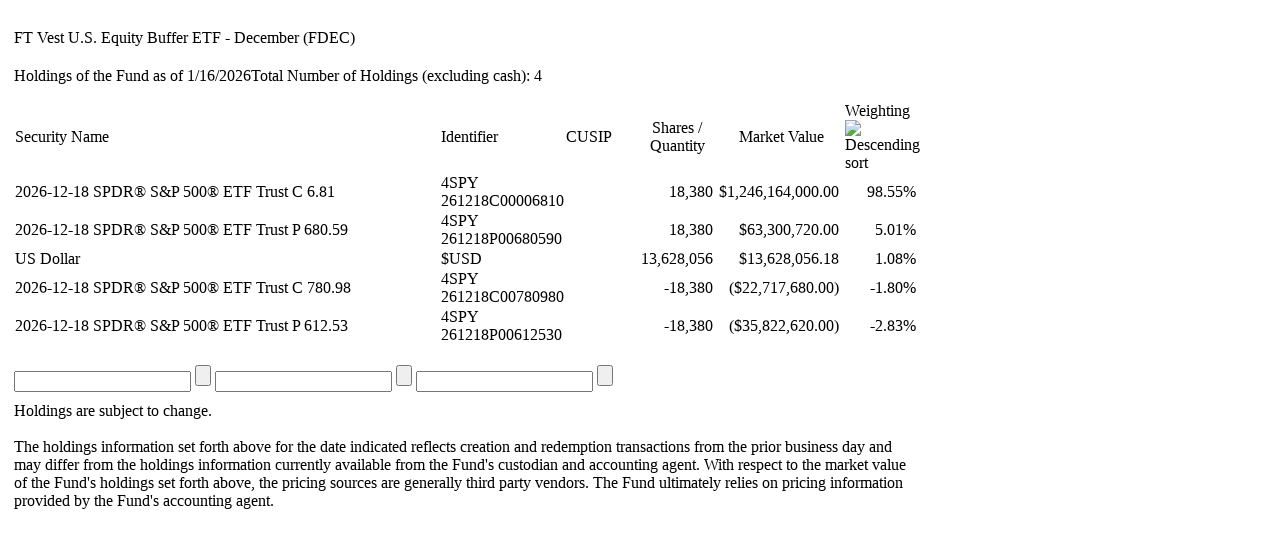

--- FILE ---
content_type: text/html; charset=utf-8
request_url: https://www.ftportfolios.com/Retail/Etf/EtfHoldings.aspx?Ticker=FDEC&Print=Y
body_size: 89437
content:


<!DOCTYPE html PUBLIC "-//W3C//DTD XHTML 1.0 Transitional//EN" "http://www.w3.org/TR/xhtml1/DTD/xhtml1-transitional.dtd">

<!--[if lt IE 7 ]> <html class="ie6"> <![endif]-->
<!--[if IE 7 ]> <html class="ie7"> <![endif]-->
<!--[if IE 8 ]> <html class="ie8"> <![endif]-->
<!--[if IE 9 ]> <html class="ie9"> <![endif]-->
<!--[if (gt IE 9)|!(IE)]><!--> <html> <!--<![endif]-->
<head id="Head1"><title>
	FT Vest U.S. Equity Buffer ETF - December (FDEC)
</title><meta id="ctl01" name="viewport" content="width=device-width, initial-scale=1.0" />

	<!-- stylesheet -->
    <link id="ctl02" rel="stylesheet" type="text/css" href="/common/files/stylesheet.css" /><link id="ctl03" rel="stylesheet" href="/Common/Files/print.css" type="text/css" media="print" /><link id="ctl04" rel="alternate" type="application/rss+xml" title="First Trust Advisors L.P. Commentary" href="/Common/Rss/CommentaryFeed.aspx" /><link id="ctl05" rel="alternate" type="application/rss+xml" title="First Trust Economics Blog" href="/Common/Rss/EconomicsBlogFeed.aspx" /><link id="ctl06" rel="alternate" type="application/rss+xml" title="First Trust Market Commentary Blog" href="/Common/Rss/MarketCommentaryBlogFeed.aspx" /><link id="ctl07" rel="alternate" type="application/rss+xml" title="First Trust Investment Insights Blog" href="/Common/Rss/InvestmentInsightsBlogFeed.aspx" /><link rel='stylesheet' href='/common/files/containerstylereset.css' type='text/css' />
<script type="text/javascript">
		var ClientIDs = {
			ctl10: 'ctl10',
			Head1: 'Head1',
			ctl00: 'ctl00',
			ctl01: 'ctl01',
			ctl11: 'ctl11',
			ctl02: 'ctl02',
			ctl03: 'ctl03',
			ctl04: 'ctl04',
			ctl05: 'ctl05',
			ctl06: 'ctl06',
			ctl07: 'ctl07',
			ctl12: 'ctl12',
			form1: 'form1',
			ctl13: 'ctl13',
			ScriptManager1: 'ScriptManager1',
			ctl14: 'ctl14',
			ContentPlaceHolder1: 'ContentPlaceHolder1',
			ctl00: 'ContentPlaceHolder1_ctl00',
			HoldingsListing: 'ContentPlaceHolder1_HoldingsListing',
			FundNavigation1: 'ContentPlaceHolder1_HoldingsListing_FundNavigation1',
			ctl00: 'ContentPlaceHolder1_HoldingsListing_FundNavigation1_ctl00',
			lblPageHeader: 'ContentPlaceHolder1_HoldingsListing_FundNavigation1_lblPageHeader',
			ctl01: 'ContentPlaceHolder1_HoldingsListing_FundNavigation1_ctl01',
			ctl02: 'ContentPlaceHolder1_HoldingsListing_FundNavigation1_ctl02',
			ctl05: 'ContentPlaceHolder1_HoldingsListing_FundNavigation1_ctl05',
			pnlMainContentContainer: 'ContentPlaceHolder1_HoldingsListing_pnlMainContentContainer',
			ctl01: 'ContentPlaceHolder1_HoldingsListing_ctl01',
			lblHoldingsTitle: 'ContentPlaceHolder1_HoldingsListing_lblHoldingsTitle',
			ctl02: 'ContentPlaceHolder1_HoldingsListing_ctl02',
			ctl03: 'ContentPlaceHolder1_HoldingsListing_ctl03',
			ctl04: 'ContentPlaceHolder1_HoldingsListing_ctl04',
			lblHoldingsCount: 'ContentPlaceHolder1_HoldingsListing_lblHoldingsCount',
			ctl05: 'ContentPlaceHolder1_HoldingsListing_ctl05',
			upHoldings: 'ContentPlaceHolder1_HoldingsListing_upHoldings',
			ctl00: 'ContentPlaceHolder1_HoldingsListing_ctl00',
			ctl06: 'ContentPlaceHolder1_HoldingsListing_ctl06',
			ctl07: 'ContentPlaceHolder1_HoldingsListing_ctl07',
			ctl08: 'ContentPlaceHolder1_HoldingsListing_ctl08',
			ctl09: 'ContentPlaceHolder1_HoldingsListing_ctl09',
			ctl10: 'ContentPlaceHolder1_HoldingsListing_ctl10',
			ctl11: 'ContentPlaceHolder1_HoldingsListing_ctl11',
			ctl12: 'ContentPlaceHolder1_HoldingsListing_ctl12',
			ctl13: 'ContentPlaceHolder1_HoldingsListing_ctl13',
			txtSelectedColumnHeader: 'ContentPlaceHolder1_HoldingsListing_txtSelectedColumnHeader',
			ctl14: 'ContentPlaceHolder1_HoldingsListing_ctl14',
			btnHiddenSelectSortColumn: 'ContentPlaceHolder1_HoldingsListing_btnHiddenSelectSortColumn',
			ctl15: 'ContentPlaceHolder1_HoldingsListing_ctl15',
			txtSelectedFuturesColumnHeader: 'ContentPlaceHolder1_HoldingsListing_txtSelectedFuturesColumnHeader',
			ctl16: 'ContentPlaceHolder1_HoldingsListing_ctl16',
			btnHiddenSelectFuturesSortColumn: 'ContentPlaceHolder1_HoldingsListing_btnHiddenSelectFuturesSortColumn',
			ctl17: 'ContentPlaceHolder1_HoldingsListing_ctl17',
			txtSelectedForwardsColumnHeader: 'ContentPlaceHolder1_HoldingsListing_txtSelectedForwardsColumnHeader',
			ctl18: 'ContentPlaceHolder1_HoldingsListing_ctl18',
			btnHiddenSelectForwardsSortColumn: 'ContentPlaceHolder1_HoldingsListing_btnHiddenSelectForwardsSortColumn',
			ctl19: 'ContentPlaceHolder1_HoldingsListing_ctl19',
			divHoldingsSubjectToChangeDisclaimer: 'ContentPlaceHolder1_HoldingsListing_divHoldingsSubjectToChangeDisclaimer',
			ctl20: 'ContentPlaceHolder1_HoldingsListing_ctl20',
			ctl21: 'ContentPlaceHolder1_HoldingsListing_ctl21',
			divHoldingsListingDisclaimer: 'ContentPlaceHolder1_HoldingsListing_divHoldingsListingDisclaimer',
			ctl22: 'ContentPlaceHolder1_HoldingsListing_ctl22',
			ctl23: 'ContentPlaceHolder1_HoldingsListing_ctl23',
			ctl24: 'ContentPlaceHolder1_HoldingsListing_ctl24',
			ctl25: 'ContentPlaceHolder1_HoldingsListing_ctl25',
			ctl01: 'ContentPlaceHolder1_ctl01',
			ctl15: 'ctl15',
			ctl16: 'ctl16'
		}
	</script></head>
        
<body TOPMARGIN="5" LEFTMARGIN="5">
    <form method="post" action="./EtfHoldings.aspx?Ticker=FDEC&amp;Print=Y" id="form1">
<div class="aspNetHidden">
<input type="hidden" name="ScriptManager1_HiddenField" id="ScriptManager1_HiddenField" value="" />
<input type="hidden" name="__EVENTTARGET" id="__EVENTTARGET" value="" />
<input type="hidden" name="__EVENTARGUMENT" id="__EVENTARGUMENT" value="" />
<input type="hidden" name="__VIEWSTATE" id="__VIEWSTATE" value="s4EObAml/a0qSO08/AEMJs/3D+Gu75bl6KoyiSOs1Y34eT3Z00W8Q4/Xkp2N+JtdI6qM5RKBuEx2cMhPpEJDM4REwsFiNUP8mfKvcF9IPxEKefzOmtMyIqZfLtez4aqjF5V7Eo2TZZzAvfFDjLalWLDBvN337rwgTi832EMatIbESruOiBnPLGGjvFXSGBA7cDT9vFtVbr6Fe3XIG/G+L4shIaPpQmcFmkVzTUoubE5uV8WlF00r4551hDsQEqABuUPphbvBblou0DKDkcLmy/hOgY4WxcmHy1yY7JPJtv9YP61OKbRgS2Yt83K0CXOZaqx17aivo+br7BsgUlKxGAGdINrh/Cpn9MPA2VMeI1jeQfKQJjwKQffom5UPA3THYsOMK+puQWDkcF8AUjBIHero/JwGffhyMbPRL059uckhl3PdqVrK2CoDQ14n9+uwl9bFQjRkiyQnlpfOON0DJ4shYQeUrGmwzlNh2KqEuURmDXwVk++O7sHBYFkKKf9YXkIVyGDMsHr5Njm/8wV8kDXmZZ3L3EdwAk3GjBvb5sl97/ZvWqcDSOjaSK5qgPur8lY1EJF2jOJuwEVtuUomdWn0pAhlRua562Rc4TZcBwpv6dVlXbYy3wjb2WfPG/gY5k26dgB01CaS9IlnMRhOkHRHJSDcFre4nuye7gNekCXfiTCnp1UatWFbH/yc9TYVHEkfxBIuTN0duuGOlXIgVFn7NbOl50gc+pCU9cpgGaenf/3NKiFTe6ZvFriUIOvL/j1sW2KJUGcULQemhBkmwb2ts161HFD/ZgfdIyKvdVheKagcZAshbcGA85FImMqX/KIIj0UMfA5IVamnbe8ynkYxk6jAJ/iW+gJlwtqyOum9S55f7x++YZ6whLzqtU9UMdoodxTaeWL3kCQt44AFUr3gJES7UxjF3RI1SGJ0/TEQK+Wi7jw5xOrBq8L5gzIVPh1HHbQPPtjJEdf1t3JnPt4EKwodScn8RLT1CSEtvqpGU54ak2Ly+HbhrD28gWceVyvw4nyW5trWUm63FVuHfx/Wq8CIq5nlYxMSzFCsaNJC7h85M33SbCnf9vNbQVxMk9ruk/C53z0sxvqMNQQoKpUfF+iaS5gz/xordQzO+NJOEmZPAGiy2fIa9me3x8JudtbR+CkzPpIXaj8aHmIudWh/GPNHu6ZyTxMGLEMmw3To5v+Uhm37ZA8bPgI2+qtZRzwxs8bDxaTc/sBkkacc2OyAvInGZfZ7XAwbDzKJCoEfpapEebKwBWBMEBTE1eZSo0TWrTX8ak/gqaz/ndo3c2eJvsq3AehOyR6AdWxxs5bdLe9qP8ZkXXJ948RF/Z7sgjkt+v6RQCB9MLl4OZioKixOAC4/m6lnnxwlRXOTynbQ7/WaQvQaaMd+TM2qO+QBmZveYe7rCn48JNFiAPAEVkD8/59jK+hRbB3vAFN5GfJabmi2Ra4Vsz9noKvo1fM1VS10cKg4qJSszxNR8R7s8UIe8oApYWvLpTaiqpLqR9MjpbUd3HN6sMwk9e/NGplmQUOxl9kWaLaTT/pHYHxGrCrGAboVxb+jGAW7/CpBetDeS5DyaorTVtseSjrROSMT8qmjyE3WLqj1ERCc+KSNyanxhm1p3pud5oqQhYNCzVOZE8stLgy67a1B/3e/CI/PQT4h+wusyOJWJjRMlS4fNhlbiRg5qjhTiHdhNMQAA95JXWMq3PSpT0RD//oe1WtEoBaeb9p+lIm+ryDNybLO2cojL8dhol+mf7BVwu0I4tYCi3mUMTNZTHl/m6zU0lNbqAjqkMjiHG6aOKj0m8r4GqxQjZejwimIvNUTmxGu/[base64]/HV3k810r5WyIxCMG+C/dBICnvpbpjW8PQw9zyCuUEaP28obAF5Pwsml7u4QkAoZpuOWBsKPR/STwlEE9Ph3MwQe6ObYx2xY6r/YEZUfWed9Q6QlbdBptGovzG8xEkgNeTSqay/TTxY/LHiSeLeqDKS04nKHyTPi+hMHXUQD33ag6oaj2vDb08rJ4TrukwSaMNDvpWbVyZejXH391z9KWncf4FLWpyYuEr52hZ+uFOxKyIw38xSDAz/sA+6rI8+VGUSUR7+1qOsrXk6Qily1b6XHx8I3sNxqlFEOukh8PNPXlvb+W2KX6/KKkTq0DgPU96jX3EBMWgEJEcS9gYAcEzdBbouv2iVy+KZnv2qy18dksRFSh5T4G/Fg406tzf6EegpIDb6ndeKVCGyAMPuhCS/DMhw3kSDENoUrhT3HTXhbFoHdl+xgfIePumN3fFxWMygFD20/jEyYpp02C3WbyguwYhmIkPrv5npigEOqMXqOeKyZhTPpN3vxM+JwNUiHfGPKqEnf8+Q+vSOmEQpk576UuFXHyrw8Bi/NjQTAme9Z4nPO7foY6DBJrHU2o7uW5Dlo+J1wj+S0vVRONeFLO3BnMc0GVecxornkQ3b9cRUclvw1Wdy+Sw8z5rcZ1eoa3LNgqSjaZ3UMmeG7RUbKbvXWoTP+p4G4sMaou620lOWB+HSVjAS4BzPFXQgXfsata3Zrm24slxTi2Qw52cVBhMT9mqlotR/KYTCutbHWUT164oxDO9gLJUAANCDMjUDBg/VAkDrota8wDFLAQ15hoUeRat/G+wFe7PwuLQgRXbhovMLk1rJk7n4tWpGqQ9Clv3hvU2gqWL1RVq3Xm60S+a2GYNPu0DrOCzoLqq2O9i4C5E5T1Ehw7zyH/jLmGOOjGJpPzqaWYOgoj7xEAimIQGyDGtE5GxmYg/cU46SJN1aOoVRCmF5ebf5Mc+TiX522UB167x7r2vb1fltILkCM7aB8gXU0EtCWsD16D/JRClGiwH5UjvrYsYuYVB8+AEjcL/0gVeDT1G8k1lu1HvZqxLooPjmqY5kjW/PvpHed9zEq/4ZGWkIHKdgiOJEW+fXhknI3Mzukg8NJzAClYKlu0Z/nm2X27OeiNxpfYxk7Agvr8/a5UD5AfPq7CmX6ev6MPPpN+J+3ZJl0ICJ55HGaldlbMWIvaBKfczUViQJp67Wxte7AM4FvMr6bluPkgi7g9levfpJkm4XdmD2PTTwLON1yudLegCINnFREjHfDQEqiuWPnyc8GsI/GXbeyCqgNtcRhQ3LWE4nziZuhz2xoWo5oeJOlOCNU8dnpSN4orcKAf3mbHH4dncmObNtlJnR3bwOW/EZne89lfaZcXONQjMXW8lgKFhU3TIIZAYC5cEq/wI7NJYmyBNad/uzClDCGMkw1rNp8R8CqTBzx6KZpyJGPyTu13t1oM68gJFqV+qSv+FdbL9zOTi/[base64]/gdWZjM8deuOQAFSqhXU0aLCJni83lDAZJAe2OadGDiE/y+Z40cJzodbemDuF10k3ta71/KoHY01JqDckR2qTu9wK0rlG0IaCirVTVYAXbDb+tzi3Ggbc398h2WJHlaeiKYdIz0eBuDb9ZJJBBh/YhDoW4tGykZF1GP4bBL/+cXKxFGGEYuZEXM77m6nEvuXsDePYUHsb/qgPavmIbpfBgQ/W/jSejZG1yJxzOySwE+zEA964/T3fGIZ+MRfiKQ7h3ax2DQBjqonLZWGbkrjKeMAK1UauOSR1edX5JQLDrSkTJLmRCMPnxW4OSZllAszX4IjjCvQkRZNvihVPf0KaReah82950oa0q1fatqMV5zdUE/Pjt/JipQR5oi+bBsCrK0sZB/8M4bc/3ZnwJTu0n5w8fGuc04KdPUvqhqXGHZrX2/T8lT35KUWhWBynnMXlHQgByDxkaNw3SLY6W9wrGEKLx0qjl7vH5qB/bAyyUHRH68jzwxrR5Exal5ykgahdW+5XFRI8pEWD32qedYd4q4VvHEFG5f9hc9mEnzA+Ohhfx9nkYQVVAA8U9KTsPgMaJ/I+W9KBhT9FiTmsnYGmjxp/3FSY92KQ/Ls2rNib/as3aZjTw6g+7BK2Uw/3MH+KPKXQOd7RzpYhxnMHjiVoLO2BGlN3QpOj60NpdAgucbd3pC0B02jBix1zMPh0BeO0gHdZFrJMCWgxvDKNV3Xgqy/wbiS2AaL+wuQ1EgiyfuCdeWeEioou+uWdyf6cLi/jXAgMbJzga42h9Alm32x/p3cebsDg45aZVo7KevKw3TQ42LRmAzmdt/mJMlA1kJ2cuEgRY1LeNhxMHlv6FS8Vu/SjA2uATBLwzf45tLivmdC+bPRT9lIB2KZe+RM4KTIrlRasyJPhg7PeqzfFC/duPdFTYIDqU2cjdqt/Pa+P3yz2nB9m6AO7NXDSG1cgINlsVNDBMb+cxhJfOdSS/v2SvSrk+Gb+1gpwINb5bSmVbPZ/sjb46zdcj/KG6qjIZ1ObwYHxVGfXo8D65NLVTXRXW6J5aa3QxPQldRnAK++fXM9luv2gxsS8AeltV0+7mFZN5uwDCGu0bnwOGwi4/dfiP5d+otjN8l5i1/8B9hv6BZ9FHmDh38KwwlqEcMHnSw/44nT6hlgJYwKXB/aQNEXt04XCsXwafaNfppRzeTuIYWVcyq61j9Q6EHxTg9XJk9MHQMHoVzxdo2LgMtVUlRjfn2Ccu9M/WAKYXp6zLlXEnNOm84CNmHpBswmOENavDM+rf1VSs9Afn9cogwVvRbIWmXK7CZEJTp9fg0i7H94dr+o0uYlhPdCRSwiA3D4YgN+8kJkOQOx8SEyEHdbku2Tyyw8/Ml6n29g3CjZ/[base64]/hx4h+7cO4F3SgPU8SZqTkgG1/931WlBNzu6IeNH/Zi1+oqvXH8arG54f5lHQeakKK9HTKdu+cKkXbEevFs1SFIGosEVQrAeKS4a9MZ1gDP2E7iK0PGeIc0/kqRiTaVFxnZDQUcy/ASq5UlGi7wl92bgnbM6ikSTW/FR0XsUt0wbjyUZoc1L2XTa3g0Zf4T5mCYaVpb5V6W8QOF0EDW99H95hbzhPbk/mIV4iaIVHqLxm25hyBvXrsUc60APcZECD/V9afyUPag/c554czSbHHae7K9a1zQ+CJkbL64DC7MPPRN6M3O9YjAV6IWPXQSo2MvTt5irkFKZbORbV1YpEiSgWJp6pAlAyQPdQXB9OzdetH1YATUhF9VOPyhuOwIwluka0JXKJ1rMIz1pe/584JTRpnUeuB05aYX/y+QeMHAZEQPOB1bVtaMXoA/3HWGnWxQ96dt9rTXZT4rIqwncgUqAfF+LIdJ4v+kpHlujEGa4ZNTx9bOcqx5jlCpZy5VyB+dLbU/5sN1y8qlYIkBwsxnaiEq/Uop+VxerINTF9sefIHhcR2JBD/wrnQO3Z43v+i3Tmmyz251w/XM75x30MfX6gN8v65s6+iU6A6XKqo1KUVVkR3fSl/DtY17rI4mCJyw8+ZzVLVLRmkXWLeqZ8bN+YFg80rr2dofwffD2RkT7ayfP9m21zX5Y9//DCuxhQ9x4d3kOxns8d2zr0JFd/9SVnAMHdZ+nKj5g7pygv9cdAti7YehDg+1oAebV8Nf8PbPBj2wwIQEGOdF6gw77d23/yQGW4qqM1IVRPkyUY9psaK5C9OZZwz5kCnWf2yWnNsIrIhs2e3sesicrLUc5YkH74I3rmOfvmnTm59xc0pGA5nZJ/3WBQMg9ce4NaaEGWf8RuyyrNjJUGoQGb0OGJMrUE1dyrUezORqDmnkQuwAC06jrF24SguLeMRDwzzFAO/7N4bW/saWsGfdoiKZ7pOcsnhHNr9ew42NUAkie91HwE/dcqiFdEgq51UFNVQXKVYvjoE1lPVnhuVrlzpCVksnvHJzAGrHokp7jYo2q1+BClTXx4xNAaqsSdSiWjvgxAlh9QrZdpJh8evConEM9FCfm4TydHU5veGPSmf29Sh4I0q/a1LK5uqxM+zsM7BVcrc4mA+4qMZNjs9QnCwQE/[base64]/[base64]/5gMRPviKv0vbM1v9/im6hdYwe1lu6OuoMRDAm6XmXc1B/AviPX+0jx0Fbtb0MDZ5WD8mjSYgAVu/THLTU2J5X4HmFazxylR0h5DD8E0ZDbequ1bJRsd4CyKiVc9wReEbd+7AblnmAKGuq3Mkxu7UUXjitfLObT6K0s21zvoK1ti7JsOhwKZUSZ1FMF0DZc23HbH9AYP+I6yXf6btLCMhsgkhsFjssZHOrQl+xVVDqtEyfQkwgvCQPIoAoAB9ZWwakLTpsCvU/DjEv2XTt6dssK3fki78OXMRrjD0RVfar9iYJ1IszMGsfrtKW23eW6d89HJw0LaQ6+avup90Zad6SihLMYtpYJQongCgyBP97CdS6pzr7jOkAKSLxJwkObSyi0zbthTyBzCzKGNy6AsietKg/5hRZ8tZQ+Uel/8H8AQ3rZtvz9Gx4dWW1uAC0MRqrR/1Fn5HrtOjowNS425PUb+LHv03+yqdrAn93TwydVXcPOIx4Ii6u6E1wVtg9/wyjMXM9xD2LRCiXI/3jtZaV1TX0PSZM5nkSuXB1bOn9nzKXwdgkqNTcG4wg/[base64]/e3wq55z+WhndBszBrn1CzKeqQ08/YNEHSrPkkx81AY2DFny2KQiD16bmsevoW1Gddq4q/fJ6kQHX/[base64]/03BOGwAc20hydf+DipEbTH09AtlLFELwaps4Yf7CFLbtTGK5j2z6MOHIb8tgJW6V1x6kDQ0/iDVJKRgBgZ5M/a2sMrfHJ0lyoPIzXCnDNhlRXhjoqLRabqEq+osUYc/E1XiPOFXhNPFPJFlQPDPBQcPG9ZoWV1nYwLTVPF4nkOfPTvyu4+DkCmai/zLlCGNpRnjBJmFqEl5sweNJAewXVmr+sx2tZTZ6SlvEDD9fiNi28QnsOEX63D6FW3ikQeyU0/GxEYM8KuKAjW6WEU3G4rR8iHmc3D4fOkXFa/Ly2j9qvuBFdoz8Hzd2DtbicV56Idbrjrnr4HpCnHXP30ZnkFjqszZp49nBa883pvrx4oa+Unn4zzLkTA+QvwL0VZYX8cGtZi8rAyIff8+PoS/52Ul9sots6QHrdPlnFXnO2tC9QQ46VB4OmOu1iHHW8y8TBGHL6c/UDvfh93WHRRAKQeOUseMFGZJvhuiMLtYliONFXbZ8vKQ1MiA+cfTAnFJ9a/NCF3CEXxN/CdnSVXwvdrcKsL0UwtpNVoVPXXihvEmyqImy3Q7dQUyPOOtq5hAEs2PhvtSoQA52VfIY8OTUuvxAgbWbsj4Wo/[base64]/J05X8jLD/5Nlu85tcq9OqP3rwgbha/qGUmMVAYTbRXyYeE1YjjwIOyvV25a7uhMCMipsru+weblMCd53fz8pYgGnMadDiAbDotKjjKeAdCFiMM2JD5I2hok6hdnbVPaf8Lq0XPqO+JTg7783kIhfJtSXWqJnFI7EhNUz5qfKUOiOmx75G3gTMaxEd2JPaXK36j/VmfWCxZei7NKUtKqwiqpXVhMWX1ghJuFN+IneWaXg0334jufYtvsC5cPn/YZD93uM0D+3iq0CZ2C8Iv6wqjhoDXI5Pwz0Zxo3Hs1rJrZuDcy/tZ4JVjLxV3xkqryGRui1deBY8l3vs+F+lSpHGBodmYhLDSikxVoecLwU0cDQ9wWHwmCbjXrkhVAPYxCwiow1xSsKRWQKuBMLXjE3GGs/jEHSCoP3xKw68VbePDgHStftAgs6wHUrx6LZT9AYQFlNIuWA07jHx/NPdYRKSlzMJJLiHBZiKYPpRbySNRv+WHLxJbsGRENhH/HCTBj9NJHjyIYtYZPmsz4uV3VXusq0rhlaypcL0i0rISkVW3YsYrHEFqx4oXtp2iZgg5FxYEeZhlfuwSQ7e9duZi2TSrdGHANDO268nHtYSqPmGrFcU8rEs2r2tvQqP8rPHV18AumBta4wwmaOW6DjRmmFgQLpG76FvkyV3MnJENU+tck39VWkjTI3YXezw6/tZWUy2lS/F8fHR63q0FtyZMpyDqnmDwZEbyr3gk+G8IbulrLonFknO0XBlGkpgtPu12PTwV0FNEyloeoh/wW0X98cg1/hzNriQ5yb434wfb5eINK9YyZ+0L+8X+iYuU52kS3e1Fli/eZyEggGgaQk+ilnrv6Uths9frgIw9MmJX8b3K66wKoyHlKeazNJhUXu40Sy6/10XdPSNLqN6JCesrHD5wDGOX8D1G/bMkPmcqTrINytEQEC1ANgo9eintsBWHUYTsGe9pdiS3AnAkJtqCSjNMqFgl8AI95aDo5vdjs7JcY/mlgZrFWOhjsCa4+DVoqf8SWwqNgcddUZY9J7wg26aMRnsgBIncuJCe01elqM1pboaFF0OUtP19+64dpRXH6jrcHXVe8Sf2xaL8amtFN7DjZ4b+Yu09NHXO6t0Lju1W/wqB9U021YhfRjC8JguZ92m9BhoE9BpuppUk4UXV3aYnb0IykZU5esZesvrjUm6n5roP0FMQEhebYIo4KaZ5CRH1N0MFRUa/[base64]/y6CS3Kt+MICK63OvMe4I3Xvr/[base64]/UTg/MHjreI7uCqNRmsjrjyYLYWF+stiadQ1SVZCX/P5yv+Yx8RHPGYzhzPn620WtWD3F/AGDvbmxD8qq1kTTFX9atDM3JmkQCVyPdEfDic1nBlKV+7Mh+c+RDHxSVe3vxKAPtsK5H/MFRA2rcebmvqIre8GG5Hf0BSshWQ+F2PHYo3w4n8SyeXHOglNnNuwV5bhOGUBL7i+HRnKXTfqulAyDYSPTh+4kCY6yZ/BQuK5ZJILY0fhksadYEdJhcmnnQ7RPHm1O8whseZS1xqLAmrQ0bVZ4BTI2Pn/IZm9EW74jYPfEkjtsE5229JKoSOcamLv3nUJMV1ffuHzNy7OKFW9qp79W3hbgBY/B9YMkNKUc/[base64]/majCR0cLPGMd2x0D/ffYfdOyqClltTp9J6kZHGmkLk2rJrQ8Uz70GztSAtivGis/d0lGwAXesIVO4kcetr0MPCWGnKSUlrNgBKAdPxPeKWSq1zw73PbWwGttD0FF4IIrQ6+T/iGYu1V+vIc89F6xODwqomdqzW9Z0EYHYtW4B3mUKIH/JsFCUTkLJ7JTCcFNieUIrbjG/w8bkdVuvvSOORzwalIIlwfNpSN4aueAIu9jGCaxbh/q/9Z2hc6bwXg5qFGB6omemdGoXNDNjDNUx7lbsjNcWCrXdkIm2+j42kfewBo2cM+4Gbrlmo0kpKHvydk7K0HTbjOeP1+L0XZgv/zHv30XKipGhqEwYQgISLYkjFi3gOjZGE7GDEuX7ZafBSEnAKI1uscL9qW3WB86UKR916j2KQIkUQ9+Zsd7nhNd6bKXxuAheuK2VfW+VwB3WcCXUw3U9grhQi2GQx4x3p85sAZoWPNklMfQd6q8/873XuKz6qepP0aTfOPhhDJ7JTJYQgYWGd2k+cpLUbLLpnxwTYzRYbCVGtqbwXflY0rk+jL7rnFcoLYJ7dR7ywwrO0gSE/sEsDUwxJLRj4bwDTd1ji2Ad4RZWlk9rn8BCHDDGa1zD1+T5cx9wJ4amW97E7cuDayw8WqvFdo6rpEj9DH8PUh1J55f0lObIrSkWKQ0MFZkTHb3LR1T/UhS8uJHAHmKc20BBv8HOdlW7MhKRca/05ln4PXQr7MqVcXh8v2weNG28htfH6BCtjedRq8ph9nv67IJNCmQocGjoYJ7z7ZxSpYGCJiVRbAihHKcRBfy2L3TjSRLS09avSXvU3YDWQkgl0J7M7TZ/PPeWBYuoX9gvwEnMiYJQTJcwt0bxbHCYI23z/vibOn9AjBl2/kRkVxQK0NCyQk+7TICqPHykTBUjvEk2jbbe6UChnIt2hNjRvguMojlqLTlJQIcR3m8otzxi6+mb95HO2Zf3UAUcIIXSDLHSUmrgoxo47nNgvw0dP1U34OPb0kcLByk4yslELIWyqR/u1CnOQwsLTI3uNgMAuP5p77AGs3uDw6XwFfMd0UXvYUj9F5m4jqgG0lhi/ynPyTvhSbh/KQIJFLiDf6wPyMSnqqAg4wVFBE3s1tMSmF+1UgmD4Ye9LfIDOHKjjOnC7Xux5brEIvXbS7LpxJGJEoD+mctiYg7b8Li7hKNuj8aWHM8ri7N9nn2LmQJvpALbnqf8bH/Fwyzgx5k+Xw27GclH1cSRQ9IPLbc+tkFq1SOQeA5j24bLqkn7XRstsGrvED3tZcGygmlqKEuLpJ9GP7GdC01I8bD3Qw8DTej9hpakkRnh2I/IFxGXtmAXJgrysr/Aji87d+fP04TDVZwy7j2f1ALzHrl+Fb27pO8Lfps6r01DQJtV1GCQk1yLyUBsqY4zLcH6XX12hzM2uFYpJxczlWA1uqXsJtRXET2ZmMEN9DloVVrLkHPb7u4g5VTvsmMZxABHCi4gpQrmDnuMsT/2LMF7PFi1UuyLA9AItXp0Fx4AWeAF1qFydBmzuzaikWcubK9cJSMTvsAHWMgXUEwIusuafr5AODb7Q8zjYTVukhSLsnniWkabn2hPoKR2/8PSZlxWTlmKWoU4KNjdrZdYfX0TIjSYybE8aCMH7CnFw4v/MM5wH3InLoI5d3b1ShEpa6KRrl9B3f3UmrP6JylhDGDLkID2SIkJprcGAnaXFy+M4Lz+gof1UPfvS+uQocAjJZ/sptag7LXlDodEMDCZFM0WqFhzkad4EUdsj+gh4ysilwXY/XTjkZJ6YEyD+hvu4cVZbUW+jUQ6r4MaY0PCYiG/X/[base64]/D+MpvQKwnUx3jSjsYm8jl1c/wlN0NT8KowwU2C5sECDAcTr1tOWJpoiAEkytO8PmOjez/fD2ZapFVbojFrnMkLwbGcyVLYco9JeILGpO+7X0svnQAvBMvutAbRKU3FNYSHyTCthomv/k3jbUpHRK0nvcdugRR9dZrbmyY0qRZLhLJh67h+FwJK+3gkHtSQj774izK6ovG23SEjEqbrbtamakLoE2uSj+uC6ZjEQRynoIYcWyoJ/tZ9RWiz4Dci4uiz8gDjVXrg4G6QDt4PZskxA6TU3XCRyfN+vIFvH4bFGaU5wLcfDWCRgKLG24Gn+GyePxhPIPNijYJTOc7fHpGkxu5sbQSm1qXU2Kkt8ZikTyv6E9n3RecLn75eV2mvoIpzqVaXiNfp0EARKsHR+FC553UCT86AoSIp/R0KLBJ8Ttkwv2MVUyjKrQ0W3G7eJtgnHlkdit+VDeFublYjP4HcTn21jev2ByOKER1OZlqMPt24J8o0ToGDrpcbXxieyazyD4RV0Ls7PU3GuKHjhv2GlSSiiFnQrL4vfKrfYZLfdcGBY1M7Ziq72nWzriJd0iON47U5uUcrdyLKFB022E1jaKG4bvH1UiJNqCNcj/NRxw7yVJ8SPbte5o5KCmZwPnBoRBzWBjdVL/i2Vml+I7LP1CZ7BFXTnFzV2m+dTgPq8AlY1y2DEoFQfJBGQX8mWIpVTAxSj7yNaCuQ6oVbUR+UbSZzhwH1V0CoKIcyvBDJFuMWhbxsLFVJdZ1hH0HDsjqwG2nszlReKrMdUZsB5loAzNj164ehuR1MlVFZsyiXbJctvZVInLPA6INhb+DYQZsE/[base64]/QY2HRXRclx4sQ8hECGm+suDCu1Auo7WoE14tDBRjKXdy/w8OP3dxAapiuJB6jSso4YexbW/[base64]/MHgGZ83adZ0XGHj+hiVxveXTy4Jzu6pwq/AF8Zd8S1TXVLe7gU7HVP/gs9dukQXS9tafB615bC8OB7uJkyq/rAONV+rCRzQXqO+h3OboXaUaQgIdTJ8NEKbDPlvJocKfZW/jdPNaG3dbCnWfjN1wrw42nllwmKrlXWRbJP1Ubu5XuM3GEDdWnQvJmtXyGlVD50EpSeXwuUzIlDbQ4VSUx5nCMSbNl8e/l4xHGa4d/tnMONcx3FGHictLFlkkcIrBe4RYKjXLQ/rersHd6YOOBSC1vAGsqxtfWZQE9mJuQ7oVJfvhFUnmmeAs2XSeM8uDXyEIav3RBEEwr09Hg4gHKe1J8jHPQEMRLyDSucJ0bTWd0MH/X4tsaKx0ynSu4iu84kQGqBrLslwVZgcGTSx4C8W5fofK2OnVJzxL0v8gubNVNwIEDETKH9a0ZvwmdRuqRtAysnOgEOLGepDhYv+8kbqx4Wstx4vtq5FcWB5HyTyHXir0ovg/duAdsujw4BPYlsNFBbk/b+cXQ6CU+KTldbQe0+RsmW1NNL9QQSHd0zsVlZFDp/5KtNduO9vuitRAZ9nnZkjCMQSpdB7nZZRm9XLgUFroND2NWljmYweREBJPojVzKG06LXPUar898NVi6t6c2Qdv1r31zZ7e+tNIuB9qGL5Q/ZOc7gXjHNX0RUcYjEPZn8OksxpZ1Ypl/yYG9qDy5EPA441cJiV66aa5Zi+lUvfMjtUCUi+KluObSomvaN6aK3oMyv4gCWTbE2J/5OURsHmsYFdm3NZMt5DI6fD8S6fv+saYG4P4mK4sXMu8p6rb0ioEmiTd/txaPSlbWnM46J5+4qmvEIk4XVzRqpLiGXUn4aA4vhh1Sv6iWx9qGFhvgYbzGATmUJc69kjHOliuaYHJELer4KOFMvv+AvbvJXgEhFLvkMdo/y4+311+ZNNYK2NdXwvAKzS/T/4EkdXWmx+xkRHkC4k8fctSs1te+OI4OtFWXTqIEwSPcf4XQpYiGYHvyL5jAyZlgt8Pf303GrEhjAtAgX3Siwx5Jj4dgSel5SkUez+0xU2L4E4myIS8jUjX/3VjLpqMCTrEU9MqWasubpeqibTqx3aIXxD7XKjB+T+MsNfQHSLnCwfPFAhsrKXOwJPUyEQ8WqNAMl3dCTBb/iMF6VCvAW3WI040XQxADRteTXWzQhbrEyGnMrjf4dEIW5qARUd0dPz9vaIk8vTvRdlTsi/cY5iqslP8ai0XxaV58YS5PbIDh+HPA0Rp/j/WJgqUSXtSwF8RdmTC7kygkxXYc1BBP8Kfc9fiNaVsPxB28fLfvoHCzcULekCMGPYKj7ZNJNYxWamfAZRbjZExYlh50C/gro/[base64]/vXJDULQVc0+/BPPWI+CQroEyuOYTWQ47J0nDQEo/xMaQvRtoiRhvb3frJyJsG7xoKTv+P+sQd6FkIvtGRwGKYGE8I2ENF2MguDil+OTSf1raKEL2Rtkv95tac+sPqbXAL0JY4/sS9vap+oRGHcupSKZrvjUcIqmW5ETq+F+wN+Vix0r4Rk7zzkdG8cugh+lApPJE7XqKXZXA9foOvDP65HF84kAswrALiS8uGAvGXbeBaPpgvfoIp+4negakfbvNu+g8T59DUeNLb6ZdbdYSbRrf6NsGPG7vt28tx7AvyfPlw5UUx3HAA3o2F7qidRd+1VI9+ISLM/Y9XLTfnQzD03FB+lekWfJ59DGHK62cXGDyYf82p2PhuDjd5PEtG3XMiVBKaX+iL+jAkrMmRJid287zvwspaIWWkjnchzJc5TL+ZgwgQ2+sNQJ59YCrI5ILs0RO62xOGkNMgYj2oD2kqVvu+PqIVPgsHMt+DnQ93tZlNWIKTz2K5uvXGaKD7bWj4FaQATg/E0+ANtj+VjR1lW5NwCM8xDPhEBL7CPCsxXsZl+u5fizeygBl6LfbaWyQFWLAFmzHWxAH0UJQ67HJwkofdJZzyJrWoV3o3hY7/FpFyKdR1O/EOHFnhvQNjZ2OMz+LkyFm358f3doPPGsod5yvTu84i1fYh0PkM2frN1vq9or3ol7gnnvPi33Wr18y8zxo/VoT4OTGRyGHPsTopRZVulvIK5hSCRarUnaNam9jo1kkFmGWVUKCQbghGz1P2El2z/ugxSxW6Oi8K8sHy99+3BiwXyb6il7HNgN0lJP1eBMC9ZBgAfFSiHDTS4xJLFx+XOJId1QQ//XFcQJHUt8O4ObyiUEjXqcOzcEwR6jYq1uBE7jKdxR0ClhiohYQTnZrRJL9GH8tasorA1eZqMdf9yEKCZrOkpykbtHbP6h6EvZJ6snIGTu21WHsEFZAgLSTtjkmm/86idxzDx7VOXcIKiJwvZyP00fTQ1IStjluEDK+jKMuD+ydPeI5M6cTvxWpTNZeypzxBY4ILTYbxYZlZAMPlHvOXEx701Q1eLE//pEB97fo1F8q4x5/j7TAO6L00oNMfFCEpGx6KTYyRuxRnKwEGoRvP6zFtNiMfAG0tNkRsz2i6izt7yXZX/JZOO9fdpcDMRiGdEx4PboIQ7MLBGJwvLvGXSpEH4USXEPEI7TcVk3yY2krTGin3PWvTyj++jP1Chw8oOSanE6CxUP2rQKYSOeA/vDgRip/z1Du9mGbInLizyWdhruEbdmTmzsCgLyxE6rdfqm6JGawo3H3INbz/GMM+fRkFSgsxPEDKag5m+TlG+BY09AFfLY6LmeHonFGp9t2Ip9ftmtKDIWCcNvHsj6U0qQG6C+pxyPCCc36ApBZKhzaKiRlCDeQomOVQwEYTLcKD/BXG/KQb9VArRcsKJEDZ4ouLwhxmknX1XogUkaYZrr8WEDo0of2PA7Ru4BvJxR+pTIXylLcywn1607PgPpyDVp4jX1Ehg11Ms76f/zISjGCCDfDEXnH1CzRbaA8cPrjS+3eH6o+sp/piFRyEzU9R9/1BLOAGi5zU9cDAwAZnlyC7rg8Yc5dROQkbXQAcP25EZXKuphHA5g5UteyxI9mtnoAnoxeN+YjVGCfO4bwD8aArge310WiXY4DJBz4b7sL7q1zyCHf1ABARX5cBVJ3k2VLl9o9d4vfUARV2Yg5cY8iagY6zdD3oa4g0wXiraJZiePB/49ccqHQnyxtc9odgcnsn+Lmed5V2aPPisNdEu42eVOEK3q44tPczX5bIzXsn1jv4K09vQg0PBH1N4KuzFnxgXnaNebE75ezo8hfbFhQ8IUjJXN29xaVOzzedl2miFqs+Ka2KRhVa+NcNl45S9wbN+WUIfT6d8wgs1nybJj9aph8kmLL7/mqgUh31j130i4unP++2oYPM+voRb9vbBiJmgysdTiR9R9jngR5zajzrMnC4NCD0sOlvqV2iW4rgUZxTMXOtAQPvWe8PEUWiSBhXhUxjV88t4itxFIaCLv1/R9ocOq1pvZfFyY9pQsD2v7fP81YmtWthpA659znloFD1dWVQAiJ9H4kTxOecEnkDVNeAk9Yu60AlUcF4RsWdXf/h8RapW/ossibIfPuBYNmHKnV/U/8DIOs5ueTCkRqlfSzdhnvv9fcJhQns3Y9Fkuba/yZUxxVQ0pkvL2QzW10hgc6KcnRQ+z+t/[base64]/yAXM7SdXVkhvMkec5GE6A193oABuh5wlo1WhzuPz8I+VAfUC3UEdgzGmeyBj6pafgcJiGAKjbCxeH0uTdfXp/9ujLhcxRH+s/Htr5XU7qAYIUPuEfHP36hfQye8CUzyMObc3/awQDCC4FakKVCc2hLe1GelALNwBNQ7+5and8Eh7SF+my4+J1KUTlB8MzfKJWGARYqevO0IZgS+bJbFQTwJYc55PVInVjCFuG2t6/Sz+tPgoIGIqDqpfcL4iRUbigdtr1a9WLs/CQWnn07j3G428YEucI8zWIRimoU7x8OXf4byrR+3wssZvgRIx1IB2rewcLYp1/6A7VuWLopc3l2USLIU9X8snypw0ENlph17hjAOvKCam2TsdrAYDM4WQCZBjCUjQCvGQTXWvlUZ4GTlr8/MFqdSU/FneXs1d1i26l+8Q6uBnZtjPvdsEPVpJS/2d1rU7KX6VynlCK9xQoSd77AI+qTPtkMyU0wGR30B9s81yyFVDs/EnS8+aGOeiL6j7L1O06d155tJJMg08cepomGVus/QUlL321kfhfvZOkXGc6kShR+Gpu+KsHrgHTh6FfZe/faAUaEM5ojMXChquDDWzfbEo+vyBa1YQKY8n1pkq8lgpqC3GFwC2fC2mzchM4zcSjHR56W3rvRL+nYeQi+d9VOKzOTiTQsLrw8cxPvnH2N9dzBJw/FnsUlb5tj6FNAel7JRNtf/hL96wHhp72aEfQA39Xv4s4MjMjasgfTZx4suk0HSKiQc3vN55pRI3RBWdlWaB3T64LDMdJu6VsDq+kKJNCbcsCjm9E9voFebDbnihAisSzisxN4y65zpcm5275B9GDw/zvmu4Pk4p3m2RdgaL6SnCNRskBHRB6fnlVr4kBneQgKD+E31eZUSUe0ZERoo097YgOC2YX6YorMd1c9/GQnd7BEQbIZtnFcQ3CEsB2PvpM3hcfYiHihN+jmipw2FmESiZ0KK05Do9m7KH+I/5thPeitN+N3aoHxlb1EGIrq3a2EAT2YmZAl6EmyJ31kNeEN70sqgbnxc6D8maxvaN5MT7TzMJi5l/J4CsCPyjgatYQzTX+oms9GQUXp5qMK4c9vkBegFbk4duIko0Qa9MjOpQ9DHtEHtPiUu6xyqolFCALRcQmWzZsOZfE67pAxuZu0iljGPPeQPifZWaFReuJEsagTWfGMdeMRLT34V+Ag8NFtnLJDerZemw1Eu7+utudgZTmY0vhoHK/Wtf9JY9ZqllrBiRlcod/tAyoZ3C08oWb59fqU+/dMb6g3BTWYSpqRlJnnGMD99lYC3WBVwgER7leQY537bse0w8SrRjF0JHhMGTNvyH1XSodhvpDVd6jvPBOOsjjL0EVX66hvgQf62/d4PI7Hg4Q6vyGf2CFeIJgYcTIBIeaxdwUNVJgSucKkznigZevQ/dPvfdGPQk0gVenI8L6Vitwy2SH5gzYJBaIIbI/1PcQ8Ro2VBMJwimk/[base64]/9H79h6tmFv/c0X5ta9qoLJ5BXmj9sy1g76lbJyLGxpnb+2TV+E/d8Xfi+pMZuJB3sZtxvJFhajX0nya/XrmuGHf+e78e4bqmm/quNyfRgSceXl2vd7zEPVaw7S3lzN7uN2nUjDQ/U1V3Mi3OweBt+TTkH+r+wciPdz5hO7ccmFZYdcy6/11WdzTMU0q0grt5Xi+15/8Fh+qNAYSKl83CRDOfvV/YFQSvmqAVOrjG6Ad8WyhQIPn8U266qFHQUs3bGQDo6qyTZpzlps+57BK8Shu+CXF6rFC0MuoP1OIKaClV0YPBtgeP4Aa/a0nCoAph9Q/JxMd1Zkzoyjpc9nVaeuIuPpssaJCl7I9bsxrod8uAAKqgG3cJ0Q76UNqH4EZf1dFKUXXxX58Iy7Xn+s+uZsKdLoLyXHuw7w6eEs1KXimcMnhAyIsCKe1zQSw9e1soIDav7+2/nUOYysSFZYyucxMcyRX1sXX4qibJUuiUioUT0Dg+vln4vbA0BSd0oW4pW74kdlJGYh71z/b5LkLlLKQlht2iu0dMxIpEUjJaFpRRFcvjwI5+TYQNkBApQgMwQE7tZ0/EM21UDNHFVfWwW9YEwnEMi+LT7bCo+7FJX/[base64]/KgAq7xZWcxcYrpxhGCHOPxZ92NAWqIGXwLIkufi6wvUUx02oNMHmZfJJyBT6q/WP2YXeEs8COx8vmjUoSn8hSpHWZ/A8M8ItwwI3Ylb2QyyUPuyCYk7JRvMKCkmcZ+JoSGuUuIqoIkEwWOj2F70e2IDXUgKIQGIpBEyoFh+Z/7SOtpcvxyTsnGAnlnzD9WS1JmslB6TYFlyC0qe33T/2eyPEgYtGSMEnKk6H7clZuFJ42u9sW0MdgvxqFWKoXv81BHPIk56L/u5SWcGmQ9SmXlfagM/eQvx1XxzDMo/xfcwiKfQSZMNoha1Ga6IcNxRaWbxRgD/yNE4HqA9nzbHaDTk/W/ZlGR1D8nbgIYKiULTUepih6FfKy9sBk+Pov4tNlnMfC4qhAEyX7yMFYXerT3JO50cL5JxOjXJxkYiF5N4uLIsbjCkL52AdAp4u+fYeuubCFhDXBWvGxqWWSrfjYcgkTkuJikBV3phCUl91eUuGenzUT7rtZ1w30i0Uo/kaAUzbhixLjk7o1fMMEBNx5h946ssstHZWTx/jUajYClVwkOE00xGGvq6J/g8NZIpwZTY//tQKgMwu6G6bSMOJB9yrHqOOxh5J0JgB9g5uQar+mYdi+FQGKwcuYfvVERm8fU8SPsNOxB8RtAOSdiCy/jOb6WlxArAGbbCamT1Tli+BJ/mj2Fp+ZU8kMGOcDYnEPgOhZ0HQ6Dymm7NY3ih8Zz7MGxx9sqihZgejfLfPKY/Do6URNfxeFF7gzaWcfz4AjgID/BwKo8YPcNNiYkuBmeySki0scVIRGV48PyrsoCleKxo/GK+zSrsy9orIgu54q2W1E5j1f7dEIjVMfbx7/16joTnFQFvSNjCpNBt29kAtlp88o5ep7dQlpcB/fMk5GsSWne2HBUZsmbm5AqNEA5Uge4o4rPNVeiLSdJC8heNg7qaeCpOveuJXe5TfuZwJIiQtOglIfKetgF00OWv70bAKg+4ufVMqtKDArqBJYgB9RKDxTlYOAtLmuPFBU5aYe7Eb1aI3Hb1OQrlPFL/uxSxeLzZAhGYZgLktdKVta231Ktutxz3i4LxE2gklDCofYomYc/taxPFHO9u8ycuRQGXjeQhYjBKV/NVN3l+X8PgCvzGHiQXSTOn4jQtjRs/2zv1aYJgfMwLDRYNpXUBzVRptcx1FEm4fXMzym4ekoJy7rwKpjFYmYOUr+c/E/p5tWmsxaAxn4hn0jk0eIFwXydZ42MGcc5Pnc9+mONvr/rnBGf6nOLXftbIptawpi7lK1KWTlV8kEf4wMoAf0Gs8wdThx7QUiG59U1LNAfj4/Hu/n2NbBYnJQM04aZWfJw2xKeXGtYo3BWgcyeeUS/XCbtJYNUR+SsJeOoy5EpLs2PPMGJxGQw1P9ObxAyN4/naOzsVmcSK7C5Q9O6fWefqw7vBFqkfKm4yWuXrfGk45haxV1NCho3ee1JowcpQQmsSaGHW0B11mutzXGGrs69AWi4oKR6/BUuKTZb1az7g9F2DJkh+r+/lgyaFEK28ebb1jSb70kHy1kJmG8FWSehb1TNo5xU2aVqdmDDznUI0gx8zhw77vmyx09C7xfGmpq7pKsJ3OQf18woIbQI5g6hF2z83362PuMaTlYE77oFnfn7bprCQA/oBr2DqdOLkjfLYUIFW8U6GQfsUqXhyeCb+4pBsg8QR86rwmcHzgbkGiwWqA/fVeV3qZZgucbr186dvwz+vQPpTzCcFsha8MeCsquc+HqLpTfxCCVN/cfjbjhOO6Yz4im0FvyTgHdMCLX3ggS0EtJxDz3jYHII9OCNaCqlaZsBRXVmGjw0vjXNipmIKjRYAy7tfvcxNcYlj/Ijhv6MfUf3+JO91m8R5lx664BhCun9ZMiIhWswIEX3Brf5wEjKo49QDo1ZTxsiXkIwWAqixJTR1DEFikNO7GTPYYo9XCflnG4+i9xt8aN1BB1rDIYrmZerbJJh6EdD/[base64]/vBIiBw4rIDWzYXzJHqzU76EgFS9wRM+niiqKbhjPACFMajAiToruAFO4ig1oC57gPRIAzabi7Zax7nHVJTaZ0PSClpFtRBfrNNZTmunWvEk+6gT33MdWV5hkBS9/HM87IUnKKxORleWMoESWIOL72tf6025umo6CkuS9FBKZnHYWC7yy322WMns/A6Brk4A39LcEqAz8Jl9Fm7zhBZhCPtRps74MlyUnoQy1A3MupnaeYKSDlyPWMX7pDc+lapn26ium+OQCh9VOOtdXjLOKEQJycYQhK+keAveQC6LKnkEtYzlGaMrGLLZM1hGJ4VaQH20VbRHOKO1b5L4AovjM7UTrGb6QgLMrw0XtAVSiUV/roNkUIcBkrwanGmOnIwrzcvsJjzhdyCP5E3H+ltaWD0FO1hILmvq/[base64]//ah9C21x1yEt8wMCa+WXuEBhGXQZvZi2YAMZoV93grPyFIEQkDTpQy2iyeiKSLpnQZxecyjm2ISnO61bq4otUWeX/7h5K2HHgQYJFxnw9vCVokVkSlAlciBj3z4Xv6dKLaQq1neCz9/tHlO4sOYIg4TjB7GHBf+UCeNAiy5m6VUYSC9sam9vSPPyTnuH9qjv+C38iSTXpQXj/Rx816eqOZJTaymw4MvMQvALNGB8u+xIi44d+riE14OrWY3jRG/9MNWQlqhgSO01kvdOJ7ZAnZhYKzf4RqBuRtH5DY3kaAdqvHMbHD6rIYo87WWi7m8PjlA1pA5c/+VBd1H2soUM9II5hai3K0/O+LdjYEeNAKGOhj4qcoCuOmlQqS8d01FK9lDzsaY6PNvK5mAc2kp60vn+Pw8DW4Hk4vnYfC55bToTFtk6FGyx2oR+OFIkPXPvkyf+dy0oyijKy0KP2BeyAY7hZdXNFSh+U96GpCcN7+Jvha3X4ttP50piHZGA2Ati+tDWbCE7+15rqOQv3N26KA43BEBpaP4Nn18/SlI/kUu3R/nwqY/aYWUXfpkkAGEhsv6PBeG3co29kz9Zjfbbz0O6xX876YtRo/rTj2cSAAXN3JDK2R45zYTVDsbEPVaECZPo2mGudgXxohpUBHaUP3FtT7InNLSoJT61q6Ym4711ko0HgpAn7w4AmpR50iP3EKXqfkx2Vw23y0n+cCNlP26sbZ0JpvmZI9uKgARmoDjAsBnq0DiXPtZfSeMUs/eVog729MxJOwxrkllYcECII1qtl/+70xpsxnJaoQ2Qed/VvO6qVJjKU0NvbgyGYAHTYrAtAAjISagilItjWffm9P/N8IUw/1zDoK9Ly34I/+X9x0l/UGEi/nU5p9tbF5oVr5/U8Os8rKZDhoEHGzA8+vytThsfWZHZFPFoJe2etRUgbpcXXedNWXmADIbImqdmmJ5+XHZAvg3tQ1BRE0BBl8cFYNbLgLz/0jiMbk8EqqNJKEWZDgaN8cFzgSDyfghAzAn9wW6/F1d66hMkKQ26rnSxvAy1x0sVFIOMxOUWWIv7oj9ESqFe0hiqTful0im4ZvkfQyezUmYWxUC8JKFUFqrzuI4YoplkBoMJcomfOQAqRiO9VzdwnlAFBol4MRpW5qK7b/6b5Y6sCzoCAuYpfkcbtPVgm6P06jj+ZSYh+NU4BPwDuwwc8z0+B79ZmGGZjMgX0NzT6SwHOSu1eOvyzz6GgVhK7NF2euviRFZ8fD+oAc5u8mWsCkeS4zdroXhy4aNrKwAtnYJOwCqx5cq+qZJrMEtrRqx7vzl2pF53cCNf+k8qr9y7liUgEPb5/fy+nj7K5GcmcqNk50PaNe+jq228dZE0tcCqd+TAIws1o2afC/QOA74mmdMg435VPz3HYSWom4zs3c4mQaiMoD7jrHS8HkuCpYtC0Rn462AaGrXem0gzRf1nafoh+xL3xc8uPHhuWs8zC0cE6ax0jU1ejfW0ZImOekXilFyXUcRPzDTQuddPjF3zHLKs3eK8yt8NpoUCbfGjl2T7p5I5pu2YV1/fwAZz/aV7360+M2c/OyQSwW4E9uFvmcLNBHRaKptriH0gWZaTYwR45Icl+4lDTrWWKsfaQ5SvVLDJh2zwSmml1VMB29kdndE1zKtyMSg0liBKUXXeCl1nEl1ZVHl6EXGUQlCLCDsVJ7yY+RnRPQdEJtCFi82ZH/pd0aQW0E75FS2q4KZnfRRXe9Hd3HpsU73nMJaVd+qdx4Cot1UH9khW9mk0xTE/em1BBsm5vUf7wYqg0UYOapENNzzG3jul9yzLOHo3NrEn/UfZ3ZkNKapOGIGXbCgv3MahXufYpwhvvO8/Q5o4kRqU50l845mZiz1VFoxF6jsUXHR70NriIw7JOz3laytl1HqE64YzBCSW03r3hI+4Moac8GTX2/vh7rwGgkLvbhFt893qBdLMQL5VgVlDfv5jVIggEt5Xe9ECeyJG2SMp4GVXmKUCUMLJ84mGNURCR5ysrWWzDYYugz1NDKxIwhpgHLHEdkO4KSV7VRILh6OH31PS6s8k35Gf157QytDtD619a/t8UJQ3QcgLCTxcCVWJRtKnuxx3YW0JbG4NdWB+RvuaIkQdKB+ShxefUV5YkyQaikyAq6xvsQtmuROsns1YN/rXNg0EyVwRa0iewyzOMUGX0sDQnO+iECbLwSr1GTzJoVuKASgXk6AgHG76oEOgf3C9yUgUwnzfU6PvuSQtEnw9ZMznPLu2ehX9PgsiWskqXAxuxYoEsasSTX/G/JF7aNu9YU5A3MA1daZfJjAkq8BX0e2sUTFOmlaDpgADWpHvoRDaOGG8MXp8b+y+Onh793V4TABft/KegeA5lmm1upvK9ucyKx3NGwGjTcTpCSGdsYkZoqIBFZ+ybF+s3hqK3wC5FWu/ACe3yM+bN0pgu6zS6E8GyDK9imDg7N6GmwSkDc5GW8+N/DCwvcDbUuUnSM7kSScYvd9YpXRno4JKPKjskgK7nR5Ld5aXo29awH47BsjmGhdTREj/qMM7hee1F8DKKrDSN46K08lb02OpSYB4YGzg5YhWiY9Ikqo9nHyLo5RtEdWHqMuDgGwLmoUQ80k42bP0oSiwBPtsBy//NChr7PV/XfgROh8JEz9cnG2C1gn+1JZX8I6tbGSmynJAiV5+c5uV4C0qhytf1RlrxoU12sEv6r7OAopn1P/zSBdHlXhXum98nVwzrcT1c8FRuKkhldxZ8Iu+KFYfqYPJhE5cv+vTLFzHAmO6ofdDiwTS6VXr4MNhtktehQuvKtksEaiF/NSkD4F3Z8Y18ubQUPILKtLyfNYDpDHP+c3UHUUpsPgACa3D2czlMOfsUKYCm4bgffuwbHuIXFajSuQVfKwYuGNI895WYyaq0c9a9cStXHUUQ3b0igJhNrqXV8ibILs/Fi/Lzn4q091z//qrVGWBUYV8HyBox+74/KinOGB6hlySlqGyrfFn1qZ6pH5L/4HyOYU1xigX5BxKPJbVmCMaoMXtOS8NAB9X2tIpH6IDxZpN5Zt45XgVr99s85O/q+BuXKpLGIkGALKC/EazafjTKtc9jV6A/tgL2YbXaLK+NQcwsEbF8PHsUtYcD8qvstOmt0r8QtsOoL4yWEETHtrtypVCFqZowMoi/IrPhKTfdcAgx1Ww7FD5EcqMC8/0BNjvowb6fbOzH6+4u6K+UATp+l1bM00KW//jOlmwjQV/L9aVxdSWOVG2aeU/[base64]/yjMIo/gXsX8s1VvLE9tBZ9nO8xe1AXVQYUtOsb8feQgZZPZbAj/ytt4/cXVazILN6s4zidttdh9WOoGnRrOZJpxKgnTfYIjla0I9CWIufaOsEAzGubt8RwZtmGUVnu2l3QHwteKiuU8EWNDqc2USMnCj+//gIK7DTYYqvnYXlfFWdw96qoSNgI0WAkpDTHBKeIUl6IOtA9pYSMB7p1eowMBZrV56dGSNs8Vwt7ty/1/xLbPfasCDBZeC0hYmPg0wvIY8R6tXFKdHp1gBZQ6ORR+a6PrxYeqs02YMzJM7TPaBhrXj5D3IXMZ5tL+hA22Y6p7zzcUR4zFBoi56aDjyxNMIfS7j1Gzo9RnRrNNpUck1zbB1Ia3eUg2Or6Ya2n9Q+zkCa4KuzG1x219s/9c+oBCq578GYw+hOpp5QsGE+W2H0vYUb1cIas7QGmrJafw0wIlpeZDdrpo5KEWDLteld35WgGDm8Myt383ZrWCBN5bqE97AixAE47ERJrk2ClG9trNyAPYA5DylAV9csnioqGjECD8+68symtlCaFgkDuRGZmaGdIOsPL3xKZ0W8KVjcrEImBnFbpYjgGXBWndLb2rf/kR1FIAaxLKxYw07RaU3uNV3bii/ohUsITfffFtZi0A1MfYNlQv36F6iNS6YvQxHMM8Vzit/67RnleBU/7cyZCvZQAANW0q1rjbmvPt0LCL94E0kTpbaudHK62YE/4XIbTK63zlgE7TX1u/l5NlKkwNU5seSMSM28GkECSFcRdalI8nMzhTpQ2EGtGHQ3hVLtju/[base64]/a8kzvz5SC4F4lHepTJYN0qn52m3hsDihgr7HcREYhQJo/rGHhLUUwC3LXgcsrFR+5TVQ3+rYPornrDGKIoYbhvtAmcaejxtxUYhNr5oDhJaSngToLLEcO7e1q6LKdDsWZ4IeZKxP+sn3/+B4XIJEWNVRMB5ZW9tpeCMRD2BJmf4yfvncs8+WBOgV98Up+xEoOKOsZoorMiHWaLySeTjZFgKWG9u4/[base64]/8quv/QihqcKVF5nMNuVsYnwCRmXUVevkt+Y7WYsGJeBe6BU/SEJ+O1CEIO0E+6tWmuC5CeObMURzFAnDuqzUUTyaTyjh4BWEDYRb6zJ/1DLUtninUJjvy24UviqH95WKkt1QKzp5ct4RkOxsAvoqStKpl+nbe0sAFiHgDQcaLAI3Tb+C3Jhi4HYdtNoqhNOMw2aZLAfFjvYOegV2TLRKjjKJ5aks0nAc7c8CePA9BEzvdcsyO/Bc77IQr31zJ9GOSw/aANmFBIT+pDann1jjwcTNIivJFrM+LRJtgzTyNJdqV2T/K+u+/0j34ZctB0+Qt9HBscomHXSSuqRXgim0xjC0tFsTsqZF8E51xAhHzxF6WN2EwKWTx5KMdwWwzX9KmhiePMe52y0YfEiVI+/[base64]/WA60CVUF4pBuJj5oiKDJIqt1pMB69aItKkQdwxFLTQcvC3LdwVdKjDtzZdDeqcEWz4LKtvVmb6VHK7QEeO0R3Z1N2pvO+NAyA6Zb9FsE0OLjAgscFZ7+wECbiIqnxEjkqIZfuREQDJlEJtPNq5neWTXJ/YZSKDiw4sb/9IirkJ/d+x7+fMPnjQ89zdEtwe0hALuncbnY4HntOgtQzfm0GlcyBR9X0jDBbF+UHarQs2IrniG14Px10oWsoxN2qWmpV5oB8argQRbvkD5YY9Hxk/a4f894SAS32R0+W8kR2kecdgT+Zz7JiX263RQZnHIliGJts/71L8t2Dt1spq1auBkAeeGH7Z3PP2E9ujxxmGbdOpurT+0HoitbmHuUqzSdYYIWA4Nishi8QYRvcHdJ+5dn5eavoYp6IFTNycjV4ftap+daHBqPKytR7OJMD+xTQx8Jas0MQ9Fvc6VoKOJ9nAxxKTHWTsyUUNk+FqvtWs8BmPFwezaQ0Atp0rB/POPQR+EOPDiFtNqySgR8kOVcx7bns3jO16WfGm7jrifkUSZj95y/tNUIxnh+mHZReJRq4acoL29rG69UUGWNSlEBavHSRowY7tp6ovGGEhHgixmD/UVCayE998llRLb7PPanbMoFhJcvufVo58xUbye2o7BVBlWRBBtKPMFLiO7kiqQUO4vVjWS//6k8u3KxC8VjR8pvj24EhUrAzICwAfMPrAndEuAOsWr05IZt1aROv37XEfdzt3kHWM6SEg4Q+V0AfyBSgXjiAobqo1mREJ3mFpM7ORRb06thsDrUp7Cd6D+pPoOzpmJVy4UbJ+iW0Y5aUUXlY75hbY7gIExx3X3mukWWEYgXGTp7or9DwvBFE9ylA0ppN/pcOSotf0aQePSnn7ZkI/os8lOb6ljRkot7MX+mjCvN1GLMK83vgLa/63qKBHyVCnV2h34Zey+j/Z6A/qJ/DUFmY2QoaVMcYhA7LM4bsr5vcBmakieP2/nAJYKvu3fPRLLQniRKT04n9YdtIG9d3mFNqMzzeQncuKXmciqMlim5K7AwE/7esdaOOp5PtUKIROYTfZAYEvYzQ+THUvdIY7bKZGGk1TbDu7yFhy5mzna3xcrGysRx4/ZpVi1fhnDMJF7Un8LDco5EqGR+z8TCOV//Zq5dlOh3P+ve3vwLYZ1YZFylyIhZt59V38PQMy5TOHEDKxD6BEq0R23sbSvMTOTXgwUhFAuwkojbgPGZwC7rbR1fz5OIrskWh8P2CEwQ+oID4pddebMG1sl6dNrxstLAMvOmPXsSsCBJl1AcdyFlqhhA3/vyAqNqxEcPRvYvCLoXbDKCCb3+gxdWz0NB0GtAfBPCA9rKwmQMa+w7Et4CyZdVnAs1tlNKC70x2FDSE2vm+oZxRkvOX34bIUNTPABTc5m7sYUh3sU5IKxxTaO5b9IU6x8hmVuRIuqKU6Dg6IheDEY5/0VsphSv40BzxIHjcvpajlhUle+A0JqrdCNUGJyPv5FxIj655mHnzR+uXeZnm1krlxRLEo6tgbEZD/0aSGtxTOPmvSVwmBlyDDCXWPB61NVrDxAZANynxEHton4AZ6TmMHPNsxzuzA90Lw7DX2uwSj050fGgWD2VOL4dh46IpJBCzYzlja2lh6opIkpl8UBGfMoSItm/+SO8ohJtVWT5NmtEnpYnCjfNcpqX+hzYO4IF+b+qQsAFtvUqSoggCmrlFmqMJtjQGdC+mNlpyBJnwGgzsbx1Dq5g4wxuvFy7k+Zp45ERiKhELEuIiQi/Ird4v3LtfPSUfSze7Hth2xLuUZzxxVM0TF8yPZQxO62+4ny0hjCPotmDCKQ43rXDflG4aRcf4QPxj8urQ/HLrKggdNfyWmy6E76VQbqlGB5AOl3CuReZmXoK1uPJEaIUhs+Fnxuf2V/gPNDILc+4ar8MqD4wleW5jIS9incXboWjGD1YIGZc17tOUxoMC79ZepUlJi+2PuakmwzIgw+RpVau3q6z5Rk8EZWLVhc5yx0SQMg0j3Q+LQWFXGlNuVciqnwWE4VWxMQk9mB5KRn/f1RXjREDof/NyZQiVSoD8IU+kb+8mWwZCgPeraDEDuLp52d9+wBCDgb4RduwCThF7O87n3FVGESzFNy9Fc6ACkudBOB/O8WQgePsXMuK9N1wkFjK3xuNnrr1jb2Met7UK+EtZKko3ExVSfiZl64O11/xGCPYzbXkFReo5VhYoqFPpAVoR/J2u9aP73VhOE4YNOxA0XtPHMtazMjRddNowEWX4638v/Piih6A4d3RfWGbmSO2c2Qejder2+eiuzqvT6LNFFmNVsc8BsuZW5BzrqjiR2OBJKXIWWn8nVV+7afqGcBcQeY79Xq1/ZfztZkmpse3LaSm6q/Lth2ae0HlqWo2Pe87538iF1kdnfu+JMo47ASrX0ThU6rnsZjWYRQG0LysvBldBtHbSNl/nsW4Wwj76k6mwkoTE4hfvtawVnarNPmilowHw1G/7WUWrCq5NiCOw0GVnr6sxABfT8AebjXkmKG0/w0gSY3RPdga3Q9/bfDVzrsf+hKcY/V2RNJi+lAE1L3s/yGqnuxAviOEDyVRg4COf2USeZHJqCWp24Dib/in5fhePUu57q1tasY+pUtPaKeh2PR9fDMYQ1q8HKlRcBoS26gnVxCdAAtajmIcCLtVu6yxRBdiMJHJ9mo9ZA/Nq4/KLGtGNT1SbwH7u02mrlInjNngLr7BcRfEsbqCp1rzek6h+w7haV+ImkJs87U5dwU+IKiQ9lDg6zLB+y25bo5c6ahf1a0mXcjThPzlDipXZfOiV9LiuZHoo5WPq3nF7TDvskB5ZPE2MZlSt/w1I9f/PoIoBEHEqOgkunIlki4/9Pxu3gUQ85/dTsBn0nUcVU5pgX0x1iVZ3sRiKfPasJU7tg2iYgfgMyLHewX8No8l0Nk3Ep7xCosta0d+jxsvIPtEFIdDudOd0CXd5yDSUs/UbDe+uFJi93iH4YA3ORFFgLZ3Z3fOs8fNP08UA2Ozft0qcrb+0voXVWfXjKHEjwWDD1D5u3U/gUL4IsUnMRwimrys2E2srEW+cqb4Er85TdyYWgRSuXdfp56JVVZIFRt2i1sGMp15hgfkFpn+uu2OjNKh1djPjdKpzaOS6iWq1KznvSLtNqWIzcLfof+gx/[base64]/+vYLnxbmf+loL+GI/VtqTaBfeKsw3RLaw5C1u2/UsBoIgurCfgjCjH2Jb0ykP3caak7w44Xlf0VJsmUBlZj0j3D31gUBuYpCsoDgKZx+4tMxY+FE09EA4DwO4VqSuLoQKSiJfZujNUdgHFrVFD29vyI/[base64]/h0hcT2lvecGpWeWffc5lLefXkFsUKOwD+26DfKdrzPfjpaV1p+Z5M4/JRNZg/POnv2uZlYZxyzykBj3InHCIhL/gfJDiocMihqPGPpSzf1mvA90WRef1g1fDpnY2oegdeMzB6/eGUCyY+sQcajfXzVi4Pyd0rLWOe/fMe1uE8WrlwNoPjMAhvsWdzkXV2rdt+RTlHYMvZ5/YY0GC5tiPDgyrU9H+bULbrkJSwSjuUGzkZ3zb++63UgqXSGk6An0t7seXLPSnsjX51MkptF0S3iuTwIHGRbAytwsummEg2u/[base64]/[base64]/RhwWkihqlPnruJ+aK9iRm8xFhORFEtvl7cnH9U19Egxt73kmq7pxiEhKv60CHMhN/BFFQU0zm4TP+W8AAorWeR6b9CgNrMdAigHUeE95BgPr9vlRis5SeBvYOJ2+JZNO//[base64]/MynKaPISFUO6W6BFGPCCgv7Yj+2gwIjyCAV00uefIt8dhpq9tQWWOJ8x3UTrHg7eKc27023yC8CkN3vr1o+DUWalsTVri3PH5GvrvJEvoIGkRWXPLr5LBaIyctLh4uy7spYOIbJpe4P93XD7NJhqmvkQEwduXp5XMSNgPNDnILJ9WCsm6p0CJXEZnBZ+J0Gd9+xoh/WrH71D+dTfEHghEIAUcwx5XNT6XDVKocnfkuJlAak31DQzSISoWvbFDJIu0CD2JppkwD517tjb6U6H9q6cvsmHfTqrFPOjrfoBMhyux/bjxjnVpx/OuCwjoIgXBD7i4B1byU8mFKBlS57MRbwnxBxKp6OrQYHlvrx5F4FCBtne54OtwhmgY7DbGDf5512bQlzxm9gXTSGKbdFLPimK+O6Ksvyah4REK6ORGv/xEb+uPjfOgIwgNKVxQTASaEMeobtkxp9DkKBJbksf2C0GSE3blCROf2JvtMBQb/69qTiopPoxE0o3vORtmIrye8c9JhYnlA4rOaLY3B6f8hPQr5bGYGrbmtvqjVk8KptmkWCG1KYEge4dOU3ayEhpC0xe6WGqn64xQ4XgAaqUlcjc5/G4QhzfromaELK9KYBezktDe+MhVlxMTC1eg70UJ/3M6b2dyUgKdZ/cJke5ZxyYF8ORjsXvCnHtPeEAURd7a7Caae7hMiWv30W9yAEuN8AsxJVvVAEkIwH9dmir3L2rdM9tTzMiMlW6S0CaR34WVB5ALjPnz255/V3hLzehGRyBdI3Bl9QPAzMryrzZ1+1Jh2ZcVZ+zBePTLb9tuWVNPQieEYpMa7RYQgaeIc3ohqVzs8J7BGI4P/hVQm/1X09dFTyModQKBRz/jgHyNLjcQfeOOTifoX4ClgdrZN1ZHJI5xs2idRW9AH7qAk9rwlYz1vwlrbSGzD++BfHpKQ4cSYJEAU7fM7FF2Z+Mzsvm7ZjlytIMME3rNWoh9HPqjLZ/IW+f8Az3xx0ScohuG055ahu267d7G2P+wZDnNdYxuliBaiOt9o926PpsDtUonPoKTgyUzS4q7oP+gY0hVZpOzim6CZ/bRy9+ds//SXNDB2IfkPwyXCmcMlohphSsXs120oIaS6jjoiK4yuaIJjf7vSxL1xRPsUHxWl7JhJkaNfwVIvOzaj/M3eEEQxaF6N40UrvgaKAu4Rfj2pIrn+LsLPcz4v2JX7qyxfDrvsuslzGW2zZ5XXy2GbletdusbhNrNAlEArXMsIWCL8GM+N+FYlSlT0GA9m08egPZ9rYRVzWJ0pDUCb1h6cHGaHQPjpivPXhtAuG/UUpHYpmd4p5xS9BNrjYi+SOyaxnjXTbpcPjPoFrN5dbsG0O2ZCuZQKx1D7AAOcU4bsVgJ1s4UYHFSEYjAnBu+0yM44oEGbUw7RJhdjdWcNY+Hht/[base64]/pAUfjkwxRK/MsAbTnyjKz5MDz7/pPWy1oy8C/attX3Tjp9/x2vluG/TvBGLf3+z8eysHyHedksImUOrsNPX9wOQmx4mpbpgDUJCKa+g7RsNi0NJiXlMt34Q5PVDr7atxs49YF4cmfSxkH+m+eaaDJmo3Q9peEXz6jk6rDqoN4MpBJGdhsV3h5BAtU/YjuilPLDhd/GNr71cypC0CCpMRw8x97He9ZOs6130gG+9fpPUFLWUZiteWqnSnIKuCr1mNf/[base64]/Cc3YZn/bGXQGKh+cQKFl2fPiSaeG1cF+lfJFCU/nANX9m5j/4lc7ECuo5SkezGYD2rjimuMC/T8LfGXyhgXKJdVx+IfDx2YctG++y+F9MLPyYyNQ7GsFeDJezYm55RLtcspK+7/[base64]/EPfdGNRErpVXkIA2GWkfkhVVjUvyV8aP3DTC3kYT4KCWJH1HsWhOCmnY4tQdllwOI/kilyabC/GYyff+6TOs2U1/8DpMilE2OOeFcmIAlJXKMYZgqznlu7b0aXHGegMohE51J59ZnALV/4cuEvTiaPMOnvk9bg4t8SsS+x+mrRO9QShjMIskOsUAU0ApkhFNumYMb7eQSqzvkDCrgoKQY1fB8kyFsOr1jQMHqfhS7MDghgiNChWJt1lULAGX8hHurXpsvevrgsqiMh7jhn9A71bKytVG9MqYWzoR/yxE8kBoeEwWt+PRBibWIuM6WziIkfLhmlQJLiJaYVU7RCBNWm1cps4IByMd3IRdRaMg332fR196W8ItWW2og0dmWfUSHDK7is8+hYwEmSMFKe0H6GFF8I7eLP5/aQkoYAHUyY1XFsvBsGL7ZYdkPkDePRE3L9KMnN+uu47kxyIdXm4TuLBGOGBmUQTJ3nslmYi2N4FXJXoKGBrpKJ8fMVm8nfyVplNFmQOLjCWW7vzeACPFCTI5zA2zr5WZ0WLsy/pKDHXEe68QYy+VGFw0YeIXz9NIhLVwhlpzAk995Ug4rLhMkcRmaHCGk9ENUsAYMoGLx1CyjE0AkOTFkrw3i896Guypc2gLMDkUdgcSdBHY02ZGM/gnJ8gj65e8JAKwfYpSfwYLVrlF1pQrPZIQzbcKWcrv4QBc95SJMYte/HEarV0y3nzLXeUGo9w14GZ2N4jMLb/xvFIuU9NAQ6bKB6xngkeuK01QHX2iToWjLd8CQTh0kN1jD3caqd25Sk/56Q49XR2QImtwlgVZ+UGbokyhFjIBZkYl73wVC0ZkWvwIUCjJa6aGpRUdzB1TVynVmaME6MV7n+hT4pMPqcLDi77opb1qqMbBpdb9GvXrwZNE3Gqv1mtufOM74qAZCXFXCktfT/YJEcVBLDxOdOAPUvWtb0yJc6xyuTIscdsrJ0f5au83wIqsuuS9q56kXuELj9N9KFVdSp8NI/fNhMjgppcmdzG3fHEaxT8zHyN/Lw5INL/cic9TYWacTg5j8JLsdpQDNEsfbJtBCcNKptx71Q1Sia+I13k8ut6KL69AKD6a5Gq7IU8W//vD3KiA0SxdtMex8laXGEYi4bCssN3V7hACIgi4hBJJxfocMgw3ihSyTRb2gVZ3EB032DjDLr3GmlMUUgJmgPv0HooeXKWkAmXPi3dNaeREiWtO7/oyX+EC8jZH0wGQeXk9/0LSSixTP1POPAQqH1KL2AqufIflViho24pCjtH4TnjD+ie35Taj8eE5SHJAWi7Aw0cvbTCbLqr+pTpcYB6muoIaUT8URqhopInfNIOAVwFoBdV0N0kqQd/zt6lKHTPv9O/VTXL0xI8WuXljL7JrklE23sHv5G9T4AZYzZAKZff8hQ42MrH1F9Rf9jpgYm22Gz0qKYfa4b4oUJkq5JXe6+qwKHEAUnGZmWZdViniKBHh3D8/NFKbOYK+EEZYrFpYKDJ18yBSIJbRw3Ct2LjIiDJpfL3ILz1utKKHRjsLB0mbyYN6s5yufmjMXKgmQJHofaBTQ5fEU1eSCM2I/xfteTFsXohDnkweY6hbpN9H73vwsI5p80cFcQYslJlNYfYn2QlQop5NdloVK9dOAIIh47WGvovwbnUSOTER99UuhSic5H4A2/n/OpP/[base64]/d/Pt3wIyPYcD8MKoD7ccFOcJ14NVmiPATcvz0TXXjKOZNGXxSt+2sCNRU5iujSRRmvy6lhdAGGxU+tWYias5QBNJMMWPsSw/N7qOWL5T27u/eyPrZoXSeIww6jNQkPAANKPaF8NC8GrXfe5Y66Slf1vlDzOMZsWr+e7Q1MJ8w1/9NwwJtWrUwaSign6pUqwi7FTIUie6/JlSEGjUvG5z67gnyvalsfl2xCDwQSjBkPbqnTip9sDKmedI4vdYp6hsE/fNJC8+MUzM2mhIk/0dGmQv1Fer/joeu4pWclupI7Ou2Yp+oKYYG/xFXEY2Pp813Y4MGG5r1f6cS8s7zrsAp5ko1/LVMyPo+g9Bp7CRYp/HUDeOfE+KtZkBciiuDOVltlJATC/GP1iapAK0eZMm66160E/[base64]/0etivr29bfGX6xzM5YbWqMsvbhbIrPI+Rd1xZh7HT/Fs8DkjufFMUQMAO9lqsAzFkQsR6ecH9hy/+EqV2LVNCILki2qBD+3aYR7ByAen1RBfOw8qvodP3DebP028tq/vjgOje4ymFrIWxovkJzcL6OgtQS7QwywzyVVbTQ/[base64]/mMZfif/etnU4G2Y1tclVWQ2LyVaenYHI+WiFScFS2emdGmvXOyUPyDXihv7g6Mk7LYoumVEbNpd6S32eBTOYrffVSpPdg1El24sKzeB4zBAUiTZY/LXm8maVHPHrKlm9iORg39zEoinkfz9ETRRBZhER9di6plTre53FMh+oVnEU1qs4X1qUy7JzV7UmU7qIkX0cNMQRHtt7vDGIzqRlO189ZBGKBrDTpIHw3If28WKSCD28n1wLGH7Ctas9FqvV+RSoue5hOazfrm0lk/[base64]/ciOj/C6TO4WsuMV4DKzLUFctTI9lRkt5n3bA8UcqRqcsBn3VjHH6M+q1FArZQOUsRpRH3IFCdXm0Mzo27BAKb00gCsOPD/zx7Ll1DoDwpkIwdXFDXlAtNnzWKM5gNII+SD4cJZ5XsPz92GKz9uqMyV5qJi/[base64]/pDBnSjEpk+7gvGgHUnMzuMFbHAkmqQFarDSbt83G0d/W79ChkF4+0+u7TaZ0r5KvCEYnNBBjbBpcSr7Hwk7moFMEV1OT67ZRXJX6RJuKESFv/PM3/b4QvxhjfRVjxJ0MchmWqCKSVtFb0kpZaGh+dLjiigNMgZpYGJhHmwEK9FYqk3boPtGj92RaDqRey/YhkhCpb8VgWu6k4iO+C1c+nvCAW1EtnL7KNuN0mXZ29/MxedzexIZDHDocUYIQ2Q7FaIBla90BSEABtG3wDkAFIDVjsJvHW0nNFFbj8dC/gq843251p8JAh6sSQYgvyQp3fXctGKh/umMBkNAbvPvIjtBkS9crLuSbIybqp6Snd1/NJQxyF0S9bnvYjjGk4sjcbHzWT7SpQPjjHKUeXdqX3w4gcUNur0CMOEhvO+l9P5T0FFPvgMQCJ0DEOLsZCla4JuRD22UvHCJNmffg+tFaGsji7+GcJnK5Pxz0+FzJDHYpsYTkkpHFu0YCuxwj8eGWJq59tJu8C6TlYCxSESONu6xp/m06cR1zjMelI2kUajVJFqatWayNj1DVu5b8gkZV/YCK78myTvbA9Gk8BYJArQPn93Ne1p8Og75OCkhY4DI/[base64]/DdGC7bEJYmkOw1wxz0f6Uv4qRjpo5GJB48AqqFlN0VduR6+XwN2dwauvsnL+HfkzT+PQ7l8wgRzl9Hto2/kPaTcZBAXcrSg+AczUYCzaKbGDOYfKFxfnbvSOHZd2awTrTERS5hLLIfdQ7sBLDnfxIUHv8TsliYjGeQci+VmhXzb1Q1rCZEfcPFIgFzMWx95BCOAlcDyAupwGCycK6ILCUOgUcxG0rq8nQpmYwAKVwhrwp4rk8u9DVl+aff4Id3OT5ya/Ul6PGRuXVMjaYW2qoFWE0rD+DBZUfZnQP+4EUyuybXt3EhUwEK9CSHTCkDk9xpnqvfZ6ESowOIrSjZ4bTOw/AvLtbVAf92dUyslBaWoc0q2t2sFXtMsmwxEdkvuXreqNS1wnRoztO4E4C0Tja2JX15G6EgrFzzJmaSnZ/Q3PimfoO7ACJuYkZ8WRPNZIXv/1V+mkDzRTL73Xxq4Z+XsrAPnt+LijA6VFXSW09bHESUAGlteJgxuB0KXmHdyncGO5144CV+485WTM/EinKbazgtBv3CgO6TkzJeHGTHRFeCdBspbtD5CUFtezV76bE9bRONdhnGZdW64q49j5XnnzqXiaYUqqTk7W1fknPl7ict2subo0X51IJrSo33Cq4KmGTqBu9Q/SGPyek+oayB6DJYx3yAEBKxFsPMD188Fa2jor4/NrFsLiWYrNAZV3qKw18PjmIEVpnyaF2sDWygScEqNU4qWgzIJUVmjv9rbpedRA+wXkGLSTWkT9ZYd9TRZbcm/SlyHKFqT1R1DfffFQKCOtWggiw/VE1OI9kAuDey7mHxboRptxEh5r5E05nqlXRig30iRr8VnUaABhbnaHrg4fMdBr/0LdX2vlBoxaYQ9hbzLE4PTUr+bKW2G4jJ+7et6AhCwMD+nxjvJ1dGcrhN7NWjHPN9LXBguK9o40bJg3sKijXtmQM+wqTd5zfjsOhKPLwxoKzzPVLbgu2Wvn2Vays1XE1nDIvtzBHbxNLWD/3aDSl8txnXFYCsqZIY7a14wy7Q47XB9qMkGX/6xEGh502bBN8U3EPGX9mp4j2BhZOiq5yoGQtHSE3PxyjPj+4dUXkvQkIMdeSs5XQel0iyAErfWhu5hhMtOUv3zF+59thC4yxiT6ft3qP+/QMPU54cB4CV7jRE7Vk9ZF2wPnJwiUuuDdKMphXdst7IVHPC0NgMAwGFIgqHbssBMO5lPk3IMrJZ9br/3YIkwztdvWzUjU7X5bN+6yi/Xg4H37Qxyd+XfLlEjnHB3BhEWlsuHwRA02s44v+cSbCZfc64Ln/dlu9ZrPZURZGYGyxgUeUZYhffOteXZjkaV6U/s4Uf5oSBM1Ex9hkdB7mhRCZG6Di5LyEB2Y3/Y9PHcDwrVrFNLGIH9OrT517/nzEP3Io6K+/gb+7iBOCuwE+9iQ3kSgSAtKMpidfkx8WzJXS6UstVgANvQhVTf2qw3KUIDmUcpvU23gMyPhDsryfcFa5RX7j/rBZ8gkF5bmCr1ib1LuRziiAn/SvkA4Gws6YuRHm72ECmdZZJNklvoR3L33c4BvSQvO/hcju8aUR09XK8k6HPj2pHwvHhxSG6UnuSZOBAvCmpmiAYBCvKzeKnz4jHUKl9xBvoxDbbwwbE8XKOJtE3FaGn0tQ5gP+bhv1A2Fatqo1gFCAnKYvw/xFlWJKKiHcG+9czeost7jZCqdkzNo7kg2XUQN8nC/AWgW6nP1Damztr4Q1YCf/tcUqro8NgLQw39P3kfarp7Bt8GVs2V/kiaSigQKQy/AmlkxAYR7ubgDP0oMbQ1rNAWfcy7p7OEO87xjcFrLUBETuU0VdqiO1WE6AmHhx+9t27jUhiEuSeP3BFhjgMghPLhsUiWZXeBiG2dnpiNUJEKAlVPrYz5jqKGgBounEMXusBtNvlTl5F6tZybuPKsV/vhXhCOMZAAdP3skWBuaNeetp+AQoAvLJgoDoliaysmrMrPbhrjtA2NLesn6UWdVQbiCNl5G1W9s6XQnvCIoV+UfFViRqN/s406GgqlYaryBCtBlwbMtpy0F542HB++7Q/bNps7UeN/+J0zaNC/mso47tzjY5YBX4MW11EaiYm/LF40LYhb55GkUqSj+Z8VLFE9jzgKfGiyKPiSfIIChVB1xtHHOLYps1pLjmWcT6Y7wpPBMeYX5z/m8uUr0og3ne0HUcHVkNyrjeVeZ/aZW4L2Y/Jp/5pVlKHvLKD37kpX2ENGHg5FRBb6KsuhQb2x+Y3gdpUeEmeYDMDOPvlV7vnmgM/EqoK8GFQnDKlHoZm8tlXdhggm3g7ywUm75m88NZDTdYEPetAxjph1ihYw4qVHhawqjCN8j97bZcSOvgaBPQILg/VosZrsCNRt2DRsF+jAgj28hmG6bHB0B38Aan11/Hve6jsUXqI9fRmr/GnJOnu3FerJDvXu6j7Z3Et+Chb3TRBMNF0WU6voPDe0GSx5+Gxh7EfKbjXfC5mI+MXoJuaQoLfN2972SEHezucm6MSdL2CV2bMHxs1EIJ4sAnFetjF0cs/QhCstAjT6d10e+CvO1IhT+gRYRIpelQZMGxbLhSpcMjR+Rtpg8nunI2/3lV6rmNQzSrV9+zxAKpyMAGzz5vLcEZcsF+rJN5aitVW59HxaR5gmSB+Ed3JFbNrCb0RBmA+tzEFtsBeTiQyui5C0mV2l2lbrU/ciXYuUcc+U9S4/TDOu3XlNj4LmC7j7hTXATDtllwEBgxHT8mefbkpCRUfDCWTokc9Gb6UoU8NWcJK5v9bCikzD9LNh4WzXYsYGZ0qTj0il7GCxuLT4Aq7rvU8w0VbjgFOnCg4obhhjOYgCF0bA4Zk4058qu+MrNPV9kJP62Jn74trmchzVU9UvHQ+DhtrmF2hHt2tVCCwUUW/uIKnJVTewSEJxIymoYeVIz+ALst77iFoXrWaFUL/jRaIEBfkebJQM0IQ/jLZmvZGPPQjA8yxUJ5yFmZ0oOYE1hdcfCLvkqXfEn+ILy12XlVPGUtnFmg30HH95BK1nCDiBTBH9D8iREkdco0P1Z1ci3bG+eocBnXSEJrCRYfAED5++drpt7hmrSRuZDejOAn9cS+GwcBGkmg/lPMQw+MKC5FUwFvxIxoae+OhsVJy2UbcUDEeu6G1Ls5vGWwcO2pq/PG+WjmB3+k8KPC2+sjkiTMxQH+XXvEUMWrwdjF2GCBIhOhfam9YpatFK6vK+/7RO+PX0CIlHqYq834UlD5IOzeVJVu0O8hH6dIAVpjIUhXcqgUfmKP/vOdlIZbh4Q/zhopLfHBcH3evNMpf7bi82RmhqTVTk0boLmwooTjRMTXx+/EG6q4+YgId7CnV34BR5FG0ccDy6pQzMZB7frzgGIrn/ca1bJ5TT0xnPl9V/KpKz0NQ/lVwm2TOr1Y9NvcL2pwEtECTxvO3s83fRGVxC8OvTfkbm8C3rXgc+eBIZeJ8nbTIdDS3wZr12eJ95EBwxNtG9HoWFfJPPAHWgto8eVQxhnnrDZpHHtMLxffrCDthlbyrsF2V6wV9tOMdB99mZUY2vG/GaCKN30jOcK9CpVqtHb/5KxKg1OJlErl7tAgmE0gIvrzLsK9h3VjS8L/dA6gBLND0cxtp0WHegFF39iDXVPnNLDVA1gVox/Y2CRQrwcbh2eTvam6MW47rxcszgyWXCIBygJIu17Rbi7XpnrtCB/mVATj+1jY30YAYgVZHye0bRog0k/6MYej0CkNG+qVoWbiWkReIPzTAR4KMEjd7jJ0xE9vI5r8KzUADcZr8goERq404f8aSHtB1ZMYDiXFgDfz1Y1bJqyV7Ez/5NsNxKNZSpNptoezcbsRPlDFnTy/nFWA7cyvJE1145nOYL86b824yu8wR/DytpZtIgrXBGO31F2Nbh4l082+mVaCHk4FXpazgPZFnW34TiR6IE7B3rVwPDUe1IUh5SIRW8cBl/cZIsT4mxdnrYciCgP3aKHUdja9fm8fREsUu/nmwpof382Zy3QbWoc/nHbZBW9gus5jzMTnpW5v5mqFpumubdodpwP+oES9SeOOq5dUpVPcusFLkAbGwTNudv/LxEpTeafmAxeLqe4Lu7BlhC+n15K5JHMvt+hBX/WYwkAkUzfUGzg2ZBvNoqgLsgRegDHZ2iILlVxosiPWEcTBE+6v/1YxGV1fPKMIf31QSPwMmisbQgsixND3m2NHlSpkoLVVgSKk+bXBaMJfOd6DeBvJ/IABwBdJlt8Xa1rjX9ti9kCeNZ8fJTrsKTM+xc7yQbfkSm+0bui3l2Y42UiLQaQrRAjomon2hsPtZwd1tnvhSJf+uQ812ndZL5dqYGm/app0K7xok5axZ/0m9XtVHAOzxyeCKGGnP708VB8I8dJU+av5kvQcV68jnwmA4jYLMajxE/8dDH3e+PCC2nHqAGp4TV3/hvuTEWzOeJE0wqmvv8IcUy3FlTrwoUp0iR31z4+IF0bTA+VLGASUWVoDlSfZlRh87ZXfwCfs4/BfNsfuqPq6RoXiJkYQe3TIU2bsvLWg/EUlR8KIm7wrCPLe1R+HtFNqcuhermzlqESgzIM7nTBXSub5bRbWW2HgDG/EYtvDmy3AfiyXF1goM8fiyWAunAACmzD4/Kbbul86VP3fJu7hGP7nt83GGVsPUSpVMsklNIGjNppfmevA8Keku8P1teoBdRCeEV9aO0liOG6dEd957+nsCXgecWuES2tf9bgVne/JkOjSTopO1+QZSIQLavAcTopn7GEXjDR78EIXmsRvzr8lGURWHOOdg9JeajSC+VDgMdzKiQJmwCvsS7yem5TuHKB5G9HZ3AA9pOmQZTfFS9Yj7af5G0fa5bbrCXwhSpD4R/ZxHhQKm55C0fipDs9jsavhTlxPG1FrO0J7R+6qNiHTrguiKvELM3RiuDL/WBugZpMEZudgfOR8Je6pD5QvweLOhY+AJXs1hpngRpeZ9KpDQVgDvTRmP7iE+IFMwCFHeWF95PLv8cbEgBeh3gLMGPFuTME3ARpCyErVC59Fge7nTtPtSqKX9nO26YyqykRTSYwtthWNtvQmQ67Ahy8O5WJ4lajcvJCxIFUwdD2H/YY8CE5RkCwbEpK4OBU7SV2/Hl46YiYqiL0ctgUS07y5oAm0JCKheTwDuvoisAS+luQTVZhM7RvcTBlLYK3xTEexW1QwrWJghpNC0eo5hiaiOG9jjbkeiMfrYoQ+cBjWqouuqcnCoOEGRz1PmGLpyCHqFHHw2y+BAe+BQHJJxXxYrlwkiLInIT9ljZA54vIjMnyeZpvU3iHballaozj9LBCafVOuLGn/w3Bia8UiuqnHVAdEYcPrkHyq1Yi22NB+ctYnfDipFVaVfV+s84ruL8I00ayZVSxdYmU7JGQQOn/SXgndJQOgDQQIGM/SLsMhlT1sJlloApbMkIpj2tz2dxZW1Nf3Z9nJ5nFc/as0DQNy2jvYWxcZp7SXj/PtnPtgEIA6IsrhCBMJ6Su9QiryyBJNGQle9PdYlOe6YZRfrex7rnRax4Yha9sdO1ZSH35yc96nSckBruRw4D3U1B1XIWFFiLKVie4S4kqTp3lw2FwwsB3YnN6Jb/P//xB9gsaQV6iBM3zxHVJnhny1FB2ViewuF7yCr5IaqfYeSnBaL0Oxh/GkvA79btrXPpfEiENGOvCweqC3pvNP6gVeP7WmuqaX8TIAdQkSAep/LzZoM1axZkbj+at2qxF4ypYLC+mP+8Hu/hknYcgNwlbPi6USoSBrIuFnJ2v6IXWoCYuXilvBAjQ88kSe+7eAEzEurbqf2k0snmfinh8eeo/VrjuaNX9p+XZ2brfX73J0L2gABZyqbNuO+LwyHcuU5ZC43tot92q8LJ0B8QipqGlvU+9zvaD6Ey7RtM/1XQaGfal0+lVgifUqyhQ4NVoEn4hL/GAYLUbGhGWg8IboJHGhDpS2U40SdM24R/0j8pc9Dys7YvKw7U2wGwWg15lJMqZqnqnDd6DCfc2eVhQaNF3Z+4n6ShHCNNncdk6KWwBKRWOUJMWFVtmLml5jmqGNNNEl5Q5RqKZNsIT/lF3Qz9Hvu07XoFEX1weupRztg6caCuFQxh4fMB/EZqLFVMG4Gox+kQfROtZnFbQjMTmCH2ueN/hiyaRarsV00Au2uXho0FwOhnaGBQOr25hh/WdDHuNWNgZqhO3dtMFPt4/7HMNiB5GT1v1mmdjxP198c/YRMMlFYfz8cl6gb84nlQ1SvzsClaNJaI2JCxOG+72ZFcgxPnyKV0BFjNvGKncBzI+Wnog19jH5pwOXg3vPXf86qS/x5q8ugI3XQwJpewnY4+lS3Kj/BHMHaSiYpVMMA3YqdfizdeA1tsjM9j0AbztRdg6i8+lHrrytarpcZ/DGGzcb5zCf0MdIy6iOzHMZF1ukYfnYkQOFHJ0/EWPG7L8ULtlZ0SlxWA6ww02qz6rLJnMFxnkOO88yeCcfKNhlsIcDBVNOAhgo0amR/FT5e2Unh5M5PRspmrwinqQVV/0EV6WLGlspOPsiWn/xnxNa8eH3q1FVrO5W9BfXWKCdX8mx23ukVBgO6AC0dHvI0JGA2/7bSM4xUR6Lrcr5lz677o25SQlkJbgeP44iZkc+Ou8Bvo3INTwvvU/q7Clb6oXiIaeW1uP5EK1RTGWkQuDNcfeBtGFC5w8obQdVQEGWtKMZIxx+YuWeRxK9FH0z5gBrbRo4P2MksWtYpPXD8TsamwBPpFr2X5pThQAvMVxhkSdJtW0sOBBURdIB0MIKFsyD/Lq8QChrJztndWaZZ/HetF2fE9WuBYIkohMnBHDDpYNqcBPPmBc3qSkDoT4uOw2W5EDCGVz2vQyCTfDCw2Q77kwl8/DRuigjP89R6rUquroh5N3agI12+ot8OE08d8JtcQnZDTJ3AwpOG5sH6QVFrwe+7sMRGbtH2gh+kqe89jk2sYqdQ8nUH0Umy8bnmCqLDksfHJcR0BowU+5xab2XQ86fohKLPeqRVxlOnTkRWc+t7S3yeQffiKG/V6JXcYBZDdhOC88QhG6cJzdPnjTF2g2MlykuBq3gnbd7gtpeLzTzbBHHjVDetGSu96YyAJ1ZzZ+B8Mxow3jUa8yaSIUyTyJEdzrhH0grtt9gB4tkGOu+AE3CtBZyt9cF289g7ZEMqzwxREfGXqIVn+EL7foqJWPXYDFNhn6ZTmA2GxB/er/hi0QAInMNopsrdeJrJ15B+A0b7oec4sKmRlt9OaaoU7cioRSWlbjv2n37Oa2WhFMPAMeb4ToRaj6ZymirD1TjFMWRPfVuF7jm01ku4V7CTxZSbvb6kOSQkAP9GZ5VRfSFXHMkMwX+Z/SNyRboXuev36f47wT1pke6Xc0iRufhTD/pfjnijwkbFkKcYZNqZMtPotXP2CbpW0rwW5OsTW3YGUVfEiYJI355/FStQwLRDG2RURT0FFRKX9OZ3yJmYMiA4VWylNy0AwwtxsmkNg3L20PHkWharNn4nph3SZe+4IqUdOvipvD1F17OFXPAUowERPANyS0Y02cxVRPPP6ywwIfD20Kwoqdm+2E/61VRQlQY8Dev/PHTMlvBiAVfKQpoTSM7Er1izBc6+lAvv9j11mNwi5LXPI5kIzL/dMe+rVu0RKWUZRZgej5WWffEQ8WuLKg/07YvIcho4UPwZfwGdokveru5K79rQ1gb3s4HtPWb1ERzpGQe+Nxk+0+9w/+53aZ6A1MGqi9/Mp3gWnjVBQVS9nnxtXA5MHyxQcnjnGyhV6Rj6XBqk0ctqvhSleEwIEhCBIbFZN5wmyuwsFjgvC75Adx4SdowfM6fxAjxaaMUQb05F8cb1le8Ap6i9i6ZBLJiQ3q81wVpGtwYXeqRshSf6aTJuuzwoyDQcfGXJZofXlHvFNkaHfT03KXvHq4/kDeyOCio05KMCLLkvrYLNom28vIHY3pTvc+y4J3LTvgSxksMH4O4AZJRld+HLQqspgcKwq3lXL1f/TM0fydJTqgety2jEzL4kGkK/D4iImHtnacax8hu48uTZrBkEYbMF8WUJmHhEKjYNtQXWroT/0iwJelwku/et1Du8gaSpt3VmZppc73FepSH7YwGVyH3ad/e+QEATDrg/[base64]/wUcxzwudI9ZqxNVzxAS9CHPeSV23UU8G8msIYdRUzYpB7pbx/wM1dpnLrc5XeC6TY2+d5PYxGLIOKuyIb0gXSra3d2GmBxQxR7RzHcXNLgXUKj/ClJoI/2RmKhN6TQ5/DRRJ2kX+u5Js3xZOQZ4ke95hITYXEPxT+1ICciD/HJKdTSjTTQvI9oKf7dxbdWxy7Qbl1ojiMxpOZzNK+sbvJfUNdmTLleaMynlosm7gU1GMdDZvFo78pRbyxcUkA2gT/TqW8t7jPLjJXMonqipQCzxmwi19MczGax5OhT40E+cJis6yN6qwhCQjhHFituhvUsg7XMN3KAiEiAK5bMjZ2H5MEBolJtAk48yyvQc9tNbtyoWJ1OvNsRtP2SEHcGzfUFeTWYDemTyQdp3UQt6qmJPkA/aScSt/L1WSEHNoKqjCfRHK+DXfp6WvGM5sUR5ArbR3dA/7w0TXR4E7W/Uvwg4GsjkJTg/Uch3Xo6fsNhvLADNI/QOFNlDS495gim8E3bLnlDSpF5NfzlXZKliyhaepYtrMOLEv4xERwvcErLHWrRUd9FLkn40Z/[base64]/RzVD7use4FvWotvwx5V2upzB3r8+1Q7rSy6WyGAbsAsIAn8mGgInaVRnlWaJSglGgxS+fy+ST8TUzYo21bxA0kWZAxBnbB5ls9R0VJ8kHLH+XcVLNEt4csEXXl+PQfloyzr1r4/F76jd8eMkqFHjOaQm+Lb5HH2Ybm6ThNHiENXFMrd9djKR5kuQesNfec0LnwbgNmnwB7ZJwNYlg8B19MlHtGCzUcaYzY4RsJ1I/zCAMu11wJSbZzHaZHArSBKvj06wv9hh30jfT/jj4Tsqpz+Cm4TQFky7MoZZrEfK2lx72efrgMRVhhUWiv2L+Yv21RGvWXccV4p8HfhydbC0PjNjFDMVdKp7tJHO6wTh47YDhTqlXDrGkcDmU872nmYIHOaczKyl+N+2oSxAVtB49rU2sBYn+pT7LGcdO7XBvbFvoGEW4v+NA/VK6JVPDWdT26OkqPyQ2pG2xzjDfmVKVt+s4EhqdcVruB6H72e2dARbw7TgCFMn43ZqWZ4ojTsd6DWZf1wC3sW63sj4FI9UxkM4APp5L6XcnC4LfmSa7Qt+/uNtNgrQWw50ZNdXVgUbcnqqXpXZUkAe4kjakFXD0c0jq9s3WzRP23t7SHipAiD1Aiw6llfgNz3917A+D1L8zxg38Ab4ks1aDsI21a/t5BCossS77NREbTCG+AHq7lXPz2FDatFpUYALxo/CRnSe7Di9WtsYO1LqbeFkdomPODzE+qfkj+7B8hXPIM9VpUi7U4icLLWjiCebySozwjSrpAIXC3JZYbaAxw+NXvVR/nj3v+nLvulmRsnC5z5rw+VFbtakqZl8hQtLGhrFqgrfCHAmiE2eoxle+1brqPoa/8y9mX6keeheSsWrFEV3E+uu2kLO3ZL9sbJGwSZVtF4jFObIvNpz1L7w98YqMQpx/7Ef5br3YJUYcO9k5gOWC0ofrIUbUJfXXDSyQRhatl9hPEWSdINxLluwNM0RAuXP0UZiO8xFPZDifTKU5L4fe45aTQnfyhF/dhLxXkvBgChO7+SW7M5qeIa7IxDUFtcS5aVQODRva38hJpmgGkzkz56VxZo/hZOptFSAkgkLOe99OkQoalbm++04NaXzN9UdHjRXoZlsGSRPJFSp3ospkIea8ELs38GEDgfiy/d2whf6ZoDjh/GIczYF1Bq7vt5u6nXQ8P+9cVY8q5C3LtV/dDQ0y1xxSxQPu3Ehjn4TFlkiRFzLMtt8A4gnB6dQOKctFhvmfNdwndOTwZfowU2aeqH4hlICJ8eGueFE0Cm0x9+NN3PmpQr47OqdE2G+uCpG04j8V5qjM2k47HpgDdrBBtY4nKO8Dj0d+aVPKZ2ABU7sDYR6CBmA1b/oj7vMN8jiGphzbuSGFNXRiZrGQ0tY6qCyv3+r92YJe/xmrf/n4Kzp0lyoiK+GXWBMiI102QeZ2zK7FHevQHFz3amjwP90jaXsWKfKtFgUStMEPbpbF3tyL6iNiyhPj1R0EqofhnVGn1zLn+YTka8zz7/[base64]/LuK4r1/8BT3JjO/U7uJe+Ws20dLE5T44ZsoYcCNeHT/b+pUY2Q/J42m2bZoTf19fRDJ0zmchil4TthZAcM3MbmLpmlAYR/fDT07yaJolXNx+OVpKUYvQCwY50AgHbEpXLjtqp+3KmwpJyKgU//ruhOKr6+kbGXu0EtmPbQPY/o6Ra4RMVmehKtutEJT7LsFOeP59al3oXsIPsgnJyED/Pyxa/k9yYDRr1DLnS4W7Lj1GNATp4LWQEto5p7A6uP5NMgijT21Ic80fbslZxj57QouDPQLUPNAxtahfn0WiXl5tZLhV7KbY5KLnnCs6R23xJ3saNJE8k4so6ePGAvZMCxpK/bDJ5KbXVpZ4jCicn9LYiOaMnQm6SN0XDzXcb6bUO+OIQJYsRvBUqssuqXZgTBZAb/5Vsh4q6ofywS277HLNV/[base64]/OXfDJlTuLwwiUyxrbERqnJkRkUxVOPVgbLFUhLxCteypAkqWaY1W98Zk5iDCEfRDo/MPMuHs5NNxRuy6j3ztgV2SVneUXUyxfdZNkN0/Q6B4HqEOgeCTuPSPLm1lWtdjPkkVhmaTe7AdIMB/EeDHblJDU22/fOqi7JjBiaK2EIda71KTqlwA350ufOvOIwzn7Mg5iK+DW6m8P6ANrtqdfIGPJoFICwNPks2JRCEL29xEdAyWO0QLEogxVhqGWKnQZ8wx2zSH2jMmKG7I/E/0KaCkkq4ZdRcUpMGufg9MZSwgP+bV4nw9ESBC02EgIPZq6+hOqGODM7Nrci2A8VgnuThdmmkTBzroaoezz/j+ZjEo04uou7vYmiKqGjm37Wh9OeT+scFQY1wcoBy1XV6XfGP+LkQFKKerWzHMgXMTkDrGJ+gwu7RuwTcHlZDFbMgBBa02h6Qq2veq4G3400gqueRSoDGcSidZYD+rc/IFFRwwYRbEbb6P0jZWXbmeB+LvXMdgL6qxxH4lki6KycMJIq4bFfmvB4Hr5N3TCUZurcxdeg1HKKL6pz2iwmbOuptgFaKsDm+TvsFDkc/jY4iBvteDZuQpRBwLJ8PEa8e8KJak3nuIHgBEs9DSvDTENnfdMBj7Mim9mKe1udsrh+6eNUdLwmTHv83ip53DBXbbEK/DoqXCQD/[base64]/MRRiS2QHipO/vToWWOIk095wEDxS9Kk8hav8lNaAe0FAkZIOtbfenWcAFPYCSnuwaSD1XBUOy2rsFNw8IqQTblLibrLAvZrbl+qnkLgO1xFP+SCccS0j9UHYoBNNHM1ROhWdeq71Cy0rurPBAb2AoLqnoMZUBURh2bwGDy6Y16WddhSvgMBl5/Khb9tKtExtDy5PPMPzjvBZXUVd+i9eULi5sj+l5GSUMQ3NJN3bdk+HK5rHuvUQWvZiQTNIVeAKN5OHJGfTB/TsSDfyTMmVlGWywr909xt4SckWgtzLjNFa8QFbY9kx6D6TYKCYGsl0TN+PXUrUXrGwgE30kjoBzpa3oPcuNoMY+qwMaWTBdPYWop4ayxmkof/O5NuLYksP1pBWb7NQVn0/S+0kpOoiMos3mhdk5ROhrcTWBPuL0GJMVq4Q8lIP9rF8I29Y49MTiko4NE+TZgw78xxZCpoUk0dbag3aU9MEXcJ9FewIXzuOeHWBeEIsTEPlE/TcCCfZVQXTznvJCbM0FzgHSUC/jiE/FmIh1ve+9qe2PJ0y5SMzwNzqhBrrWPyoM28m5bzSepLOc2Cb1mJk4YuibbORpslnqA8QV7TdmGNaBuOqZWx9b6JmhZLSMwjySOX4+S0sdbu5C36J+Pl5A9l5g52d6bsDWLYiObALVtLTIZ9FpRMDd1j5pAnvMl4t/kwDHnh2V8jLlXwNTpY3DAXKQ1M3kLmuEVnjOJG22IsxqWGeutqPXPswAkeiIfNcDqztokFKp8PrACMki5f9MhIROMWlI7cqN0hKS1Qg4Gbm6zAgrY63mVwY9/Q7meRbh83gv61PCT9jD0ZwBhQix+j/aA53FxlaSBFis4ri1D7W+yd1iWNTzn7MJpQH6a9v1L1kn24FDU4x/NtPkgzlO7ebIWJnn/1BmM1smh7ZUc4E8s2lLYopnlu4OFhS7OnX6npw1QH6vVNaRhYcEU/6r8jfURa6LZQSt62NJdE5CnJYOXr6+tPQIVtUa16l9sh+wGUmFaNc65YFtPKFb6c4+lh0pnYu248VFqhXZsnDJx9rlI/xzSPmJRNhvsaYJMZj+eJMObgOvDOwpCFV3BsutoS3NNRPP/Erz6Ni7f6XhAg6/qBSN1GmR6/yOoTk/k8vhKbKxS1kbh6a+duvdMrQvoH3k7XK8UWstBAzkrepTR7CNTv+A05gtnRHG6YlXaGv6uhtEU1kYVFg/12pz7on/8Gq7brYdgCNg56AsvC8oju3npGNrqeVggcx8kxmioWvhAXJcJ34AqSClpfvXlJJZraB/m1L62nsOmppsKt0XE0sogUL3wvrO8rvsQKdQmiI/[base64]/m/fdP1YeNagOx7u23QL47jrW3oeUUYLqp74nZzI6sTJ7gt/vgV6c3vxzfI8nge5r5u8QhdbcmuRaaZTGnAKB+PxS0IpuBwwhoq46Ev/IR2xDp7XkJ+I82KELaXpvq2Bk/spFHoX6bqWTG/GA9XlZmn1tekhKWSfAU5eWWkeOz+kkJIuTO+z2OpJFBrxZUrC/gQ3xqIZx1EHrhnuoglKx3kOtDKsjTxu0/NU3eYtlTFeCDAYoGKQVGVeF/CRE1MgRZFyNrGv704KjAjEm3EGGXTsYjVr0kcMCK5js/gz68whmYUD3fiVfmDvFMTU57numQQ0kOLj2RWzi32OXvpF2ojvLXsxssP6LQWB1mG3a3LExqWI1RcGdClnVtgcvdRfXlwZQYdA+TYP0p4mLUF76qehQrcQgWxoa23WCiDeN2ymoMYjj1x4gaCBARmouTUsjlW2j1D9o+dBB2sqo9NzRJzEQdS2rYC/mb03jGae3xnt4q2gzXmIibBCHtKYaesviCC0vksHgBHSOD01cttvLYECK/n65V4C/oahp+0Frg7ilrnS2NkEhH9nRlrsqJxoJX63GK9ZBAiJg70mOz1MSfkPbbxGWsi85YQWxssA1vzpFSIIz7PO5Vk8rTw7LOpqBTW8i3tmpyJ7vwZbZv2KMQD/ddwu5JEnWeCLhQpbHFLOUL4aRGwWtk1agAwQai+jx0uWSBe4SdaDS2RYw7R6oS2eRPoqi7sc315dJFFvVB1EKDIr+QYdnGQzmwEz8RXAIvXht7WQc/YcSqW1Liu3NjxA88/fAoQ1IkVrlQOpzRVW5Y7waYOtoQQWTKEuyAVGRHSrpkaRt72oIU2s/[base64]/8xQ/t1uFsoY5snZlOgFjwxDiHBO0nYN87gmq2N0w7oekLOOe9mBiI7ibxrHXDS91gySysFQNocdUXerpPDnLQvvPl2fws+Q4UfYa/sULr9XAoObQTjPYDq04HDG5rBVAz59rkGq2SaHjdcNOYbQc7OEJzS9TKe4A8JcG1qWi7jt28sLTTOfOzFjEZdkOXkWwniX11qdZM4yGy0e/LLmkZ8XXQ1CfS/pQblpU27RLUWmci27ckLAR0yuiqBM2NDYdEgt/nz7iRgJC/0uyLkUjoE5AV8/fv+nkEpt2qYVaQDdigUcGBk/muAbYaM3xXZ1Bcsq7bxWLCDtFZuduQ+hr7tR+jNu6UruMFTPNIxEMUYHIHdghhpTdhIYSZYQDigtzXfW5N6mZ/oM5eyVEfQiRWbRh+EICAad1piUaoNLHmTYCul1PjzjsduO10W0F9nSv5fRFinUcpc1Cb9ToB6LeuGHO++3zeQe1FaOL/yXByg1nsK63kfaqY+eJL0gDTgZ8Re+h1zM4juZz2+GYsJQ7fSsVgajvpkSXDi6n1g/HN9gQUwy0RNynZTWC9+/kNcjXXFlioJd5BLEKVsGiRsNpUvO9LiqqcCQT9VQGCSp5iFqDsLD8b8fktiO68GYrOkQ1nbXLc5O9f+u/LXqsSKsztQmkcQpDzyyLLxB0T2Aed4xHUrxSxYHkOIBPe1hixMu7vjZd/czqdDUMICudyuqNLOxlFT7TW0B13SVXRBofR3WmOc94grIfbHeFTpUUbhL/[base64]/TxPheSahL6xAs5v7E3jnlRTfpjjrQfdIyzzI2EP49TWgsCO0SWru83KxNqCpil6rA5QLBpIFYgiGcGLbwOrUitPHOv0kdP8R8HN+l0825/xGT/7rQ6RGSUY5Mzo6kS5t1cjRzsl0VWlmysMXKgeJxrsosoDbM1m81NaCPMcNpI8YJWAItOYihIw4AK0MxmxaTrCfJQV+gTt7MPL2WJRseCGzC5ERBCNMrTjYjpORTiDogOvg/VHcPkyy/o7sH+bZ3P+MzyQR2kVcAxVDyv//YPSWqk7fM9OkzFxRiFIaohMqbJw7qqiM6eHP9wxKytUV2EkTkRDy8PrEpE3um/IZoOIY0ZSXSnySws00PXeDiy7jdGetJTfLa56R14z/ay5r55KHzT3DgoZCao+AMv384qfh0mVNg08DFb2g+mMD2E89WPhGGaW8AGhla1YNELB4wXT2xG1y9ugHwAwfR/+/a7MDAu0EtVw2C4wke8E6+SGV8mCPS5pmweQUshu6Hw57WmZ7DXepNDB3rqfp4820B90iX1dQlxSLQP0ppn+3UXp9+6eGSHkbX7/A0OBcxhTFEuBoBNbzc7mFEYk7+8Cym0/bxqnHLTM8zny4WnHIeo4XufFYibwLzz/8LBrVdgM1D3/0UwyBLPqd42zZc9efw4/IrTTrHwV00uvkGGAVLzQZbLC3Xci6zZ0e0nFzRaub9OiF6TT7Dc8M7XvXKDybDkdXJCbineis6nQ+obugbclVMBqk1vuE4foFEAVgJ1GNYHQLCemjqtF5bQ0locEYWNunQNS+i95+jtFYpVWCWBtwWKBsIDJvnDT0NKf/tip74vAYew6sBk30c1Hn9mglTzikEA0R6/cCvLa/erffG2FluqJrdznWJcpnnjEbKJO7MVz+gL/zDV4h8dX8dwr3lhLbolscv1TiLjIRImxDLuWZ5yTNxrz4yvj0xwwB6TY1OTu69NohFolhvKM1M5wb9Xt1RMU/LYIpogsihpYzLs+qaYFRKpbyNc3Gwo6otE2V1qs5Wyy/pNj97sarrmO7Q1PxhEWcB6Kpi3BfZu50CdVBPGFUQTiV0/3OHYnx1S+VzP0evHrc2oj1+6j4k7WzH7ZtiBV0b2xvM3cvO796VwetQ4XnAb6Ull/+vCSjVC/Nd+72VcpKx6RaHbfMX/YNQw7lk5//jYHpzmMQ3PsB7nQCa4etPeHjBhhrhZKQjP7pQ25A8+jqjJWDnL4ex22M38EeL2WVL649ObNvFQijcRx0gLJt3AaP51inH3qCfDqTLwoElpomJHP5+uoeGATxWWxD6doJDjl2xEckn03MuTDt8kuu/[base64]/Crr7oQ1QRaJTuI27zC8OycSs/J3rVkQakjuM0N2vGIrTzEhUmhv8FJ43vdHb/f1OLr99tVuhXXbVgjX2KvUQH+6lhbCvSBY9+GYBxxIai4420zdAvL/jZiCpSywfer9ZS9gCqGldNT8CEWAcTlVcLYVFrjtPJPIhO1/AKpFWXYe6Zom0hgFFvlbPl+LD1TGmxAiXl03gSia1lECaHZFB30gIkDbV7g1wYpb/vi9zjH5DAeQPqKz9U8tAxYBP9DDvEUe3O2mg6qy5xGRZabpx1lKy5kBa9jk91PXsFhagsQWBpcyAirEd/+J5hqa/Zuh4WA3GnDViJ7nFYozwBn0rSN/WB7Wv39inFGCVVO6kV4uumvDDOQtfuwUK9lXy3ijGOtPT6JZ6Z93Ll6DP9c6NjOh/[base64]/ba+jzJnhFH8Qbuyy6NpJXziGVl9LTKdKm0YTWJOlQKVuADamIwrVu2fV39EonRYMzodEcYjueeuW7AP6SZGFRsw6u7MzDuY0tLbKen/Q4vDdsW0gqRphfLpFY7oTWDv6KbXrH+59dLvptGxpeRS5QUJo+uqBnDZfq57GRcPGppfnvf1hzAIWNd1UNtPHpv3g1+cQ9eTJA2qZwBpxAdW7AclSH0Ga8dV7AzPV5pZit959F+DZaF/0Qk7wNehxaSnOLHCZECKBPJanrRXtCiGNnblDBAhtU8Jbxr6MtiwUHMKCOgbesUQ8XYB+wDx/yhYQzRQSDJE7xEzQQyojN8rrIezF6Q8UvTlp/1v8vqPrGlonwDzC7YwEi9b99orl/oEIes32Qx0b0C3qKKu2J/oErBriOxXvp1j1bEZvnVNEZ5QhLyUJZcBvG+Va4+JHS6/7JV2UOLwkn/xT9DraOKueaOV0Mog0/[base64]/2ALCm4rBjOWrwj8wh5HNaXEH/HkWxgptuqWV5tc/nB6Kv6lcOJdyOFzo5VJBohD4L+Pl2XAuUMaIASM/pogHhfcWjys0OqZ06LtRiE5lwJwtEjCpUPmyi9Mc3nthEUBW4LUKWxDZg9rUMu5bqQGV2b2oYGmugvY0PkhAQxS7Ag/yPEjfWPFIUMYrkQkB5f1CtShsZS0tEKJFHw659lALytLAw+DJl1mqlufrmfPiiQeztm80WzpmHBnEUwkbog0suuc/gYwZUzBbmzV8tHzr0+JufbrclmiZq+lDTtNVBfsTESVWXWfF9cKDj8PwwRpaP5/JjKx7KElikVzlYrPPByN863KDCIYFJa/wtp5+hDWWE26jMk1DFQvae/b0ZYAw0oRTPtbUh5UtjfQXZHb79Q4vHiX9nTWRWmX0UEYglUdHsScGgy5b9oZpwftL9WwYsnsjlgbyYJuQqXQyj4lbNJF11SFPil9nSeFM5YsoDwnIiFVDfW/UD9ZopLauN/J/gaERhmmlciZXqv+fpIliCOJLuxCsoZK2l2uNOX0l62iN3sIk5YMQqq2SUtHH3DijKNa09FoB6shDpflt0Ix/cTkDHJTpOwBWVHQpx+XR18uBAlKsNu90uaXWFoyrLF8DPMwT4J9pHsXK4ePMcbkUW8Rjni6jzGHGnKHXk5eTxhd+sYP9azMuIw09dxoYede5rtrxWo1Q/I4e/9LCcd8ljExHKWJ5gf8zznnonMZmuEjOgfLFB42t0j7PwXyWxWgSFcd/yXiuLmo2MN+ik1HF0zvUuzeohJfF5XEGBro7lGwgsKk+ayRrmFihJs1tcD9t5UQ5BBWbQnGOSOc7NtAaLmqPVHecw8WeEGoxv9xAs8RI94NZL9+MwKPIkHfENT/kAx9tmXPc5m4jTKK99cDhoqClmqwBtYVyNvcS/f1FK1ulIixsdRpVYNwvuMkst6/GHPauVpqxDOI0BDKS5yl2et87ZUN213PDjHMOMM7IIcDETj4/+m1XqKnbi91SC/3aZZEz87SsyvNzYOXwAxGhiXTNnDyg/RVVK/3PBibDIxuf+WnGIAZlgRFKi4rUovsbbu2cGwbrrnAl75nyt15CBrkrNfoliyc1gLBlgZWm589q325/pYGmTYV6ZPy2RCcQVBhzsaSW+6XP1w4DuqecOs+SfH3c1YtiJCufNX+dIpkFDUcGe8Mc4PvNOCP1hv2hR56eGNqOKVDlDBuRtQaBJGWPpVLWOc97E7i3Tb/w4uvBObyRarVIIk10T0LibfVcEcWayq8t7CK5ufTf/dFen0pNE09IkiE9t8rTAlgNhXw4Q7i3trLwB/oRqcd4uYhU3Qixtv5DuWQSsVi90kuikfZdvYLhUJ9ZRlmqygVzBOJwLRRp37xGOVgDELzPDtkpI0FWsI+vyAxnZX0txWzUUKpOmyFMx7Mxus2TMZy4ylLSqtCcBXBnRSV+XVAnBy6C/4HrDOmZu7V6X9p1dqX3wayJVzjBMoN8j8MoPOAlFHFtCxpa9GKmanemesooCZ3ZRGTfY7MFau6APd+dLaTrSNFy8+Nw+3hB3J4H8SAmoKYdK2Jo+g0XuA7Zu/nf4IUHbNSOZhrKNNKBczXpYpVjtLYOvtGhF7c615MZDnVrGP3+bXEY2iSem2Xdn7hErIu9IfNs0BYecTDFR9D9FnX81fjxEVVHxRhS1O80noPlvmd1djOqPrGiiPJThMNn4v6qJui6nA0NArwcR670w7D41f7+sAAr9H98bfX/[base64]/kORK7P1z/Aplwp5AFFRLd4nQromKmb8xgQmziom0XhLaxS6lHZLkRkNUkV+pb6EYHENiroNmYazDV+vMlaFnWeqKYyCkrtuWWXQhR5WwF8AFcAgn+IrsjmjyyryqD3gPiupWS2fR/2PLteC0qXWP10PLqphiAe607YBKaU2n5MyyJZniqQpmEldhLggxdo/r1qIPj0bremmV03ZlE6ft6kLXVBq63IILX4r3LaHC5E7+QtXkO042tRs/NH0kJwUHJp3LomDehImei1kC/si9k7TK/lV+ZRgHHlfRneRrY3Lcrj1uaAmGFDp5c0wTBfGXxhtjD3+JbgGwySyppTESfRwqYE/3AjpqPIvXAufF4a0NeQFrkS5YzB/[base64]/fOiXH6k8PYbvZy0D669dJ4p/cJYeHegvSlEAiL4haXuTD7AnPWaMkO0Bq14Raa7k7NV1+EV8SLrx8ZgbERsGn2bZYH2OGf4dg5m2amMoAm+SWj1fpWdEByw8tjAiIS7HmAZvax7fOUPHiwWEpnU3Z3Y9g2sEXqRd/0nx+ymJt6tJmWAUaDXS3A+FTpC6U1bpCIii2BpLoB1TRAZoEZT4qtWCZlWqYjv7gAs0ARvx9beg9158fX2Ab1bQuwEtcqU+UUNH3SKwEQIlttwJ6G4aV2oTLxzlDRJPegdL0/Cj8iMfqfBb3Nrp/KJIlFqkCueC6hVyS4qac7zBtrIGDJZIZtbfRAnKmjrj4HqF4JSTBzqUvWRCtMy9OhJzYOZEQCRus4lhiyG0POGNIZ4jbI4GbGl5ghaeDheI9RUz5HMf/BLVPI5ZlBNZwnkWSFWLtT47t2I75EdCg0mQktmSCkow+SS0jsRwMWaULqgKsaejWykXpwE5RMM5EoUNRV22oe9LWc5HmTu/wCAqCh+PZAfHljBORnrNqIFPiQcghkLOnFSU/WcGwbYDSbYiVihS8KATFWVMPx/dphfHoiwaakL6JEuaXxCr06n2kxM0R3h7bomwqRoSY8yBmT3oL40NNLNwwlrcP34JsCx9XchCMtBDSkuTrN1YVNLCN+ZcXZOaqikX+rhXyZn1CQ8/NazPEcf0NMq7HRcc+qnihOfHGNDAzhskYx523hTintm4/96+kVR+WmTiRdgFNTeksE/a8moRcukNlUzhJzjAJvWoT/xLh5ox6Y+jhkv03sBoHMbl4oAeOPaNuWmXhlwp/oGLIQsGg/FHhgF7Gz+K5r8H5XlcgyJQLMRvKx9A/PnAwS8Z3nUbwvwhtDHT6A4qDrC5zRW7Bvsacn27Zi9mQUGjvxv4RHgKMd4psgrfcxpObKaMnHY//NUGtCGorvwURY5dfFQT5Xoy6jxV5OO8O1AMMevMGjXihDMZ73ihwsNSLF3kKyGuRdZQSHn8z/HXMM132NgWHuuZJTgP6uK1n2z2A2RQw2R1PEleGSMV5qOkLqZLUdiWHQqJBG5nnVL7pihExUyzvuBxN5L8kbz47VjtvbkF2mGz34liSzFKWPdfV79+aoC/Ba96gxARMmnixdDN89GvCo/6NhPqTQlrqHfVSsw5n6Nh22B2mPozbGN8BnpKTnx787PIbEmcLSqMK4ADrj9ARkVmvySQLegQn8QlRoLTI9n5xs1VSBBO3/BVewGEFHv/ray6VCZVLN/jwknUwan81Eni6wZu4RYWFiqxrixpYX7cPz+2rPOaLke7LPpeQFs3O7z2qN+o3Fhx1u06KDqfvQy2C6nHvEkl8UpFiA+0dWXm3xOrRAxPyOcmBoyy2GCilLtEcMWQyvjIbHylX/TMIfnjDD7eCgAAb/kFLpdSBXpnNFsQzh4yATxNtBGSKEW7vJdIRX3G6HotmR+lQhosWgx176HhewD5EZ29vdiNZIDrJMMCnx2XV5fT/zQ+TsqYNktK2gAhWAKNiNhyKyPbeyB7bDrypyBT7WtqR6iDfgnmfw+VyciSvRVQ/VZZpGLY+VuYtBVzdC/PGMs9eyQATZFY2b/tHGoSm1Cuz738PPGSDRqjkEWmQVl7Bx3LYjwMyn8uLsm/yef4NUx2vSWh7SZSuflcLtaOvCA6lSdu9zQhJSsjRzbj+eCLIJyPPkYmATrP7hdulE5H8QcW/3Iq82p+HRjG1lzljhsSKlwcYHHNdy0/wlDmIQv+RKjdVWSgeEo09ec96dXZGPnT4AZvblEiZ3IOvgnP7WSvGCGXVaibPxaDY4dy51vY11FXPCXxb+6y18h5G+a5IS8/0ZNBZHy48qfzcAmdo4SgBtaKgNxkDEA0NKgxmgXFXUbmE1t2NjR5Dvk4hudv0esB3asgUb1zw/zS/VtMNDePbFqPUrZAbp99bHdLCqE2eBOwu59G99RPFzh2LSX5sGvq1HyfGzDGVrvjz8aFJn2j1TMSuRBsyfyHCEQdu54HOIyMU4ZD634GLA1gA8fmvjZfT228AltwbuulL0KXvDGvS5+iWGUFegsAclEwfui4MuJFnPh/CkTQqJhl6t0fhY1OD9EwbrhourhCsUvNUbEbQG2YqSa9UgTh6mu3487Pa7eOveqOE+2LcdG74sTp9RMrckBkNbyGH/WK8/X4D8o8tYrqmd3Zo7dqnqBgSqc/zwopwUxx1cK0AhyNx0+WDbFCHyQiqZgAiWf75zGGwLpQ2DcjUUVG5Njy0my4WdcpXqt7E2NKM/YJnQIAChq1Xl+Mi1mJD636DZH8iSKd/bUuDdYLx6e2LYDxQiv5tCAnvdDI4W3GOgNGItsoA1/UNQONKwwCsEHv0i6hIsZqOhdqH27sBl5+IZI3esnvKY0dkGbFATN043gQHIW2u6LFhVE5tT8b13qt8ca199h/[base64]/TjVcA54DnhDLPtAAKPETDcwc58M96R4Cvb4YHqr8MxoxmwVjrYhnvv5+qD46etKtTArXTYQUYo6eEO6Uxp3o1W2FhMl+/S2uiC0LWRiJLhAIN0J5FEqi2A4pdpcbE8lGedLGp/jnV172BmUJ8aTsyRZN8SpYnBGsBkaUl0AZPxVbpYbCSNDifOziw3eC8RBb+wAi8YElZ+8KuKIhbGTZRokMZxLMarC0QCdNReYIIcPTlOx4fRLXWNvhg6iAbHVgCpLBJR5Q1PpwLt37GOs69/NPTpN8mpjCp3EFuiA+eEQJ1nZlevZxKPIWt66zS4Bt8LEvwL/XfODsk/kqojbrmii8NcCjagGucUBMiIs5+rlBFYuZCDG/m5kaku0nZpKwaLTsUODu+Qq61SL5Unhlz3/X3Q6sexICmWmMxbRfuababQKzIQDKqWckaXq0AeRsqupZKBCAam4DHdU2n7wDkHl3FkZZR/rRAJLWyL/1Dzm5HlXsl2G1DHu/whvYzJP4OB8n4QGEKmG7mn2+gRfXdPLe8uEm6NyMJnx5mFCuC4dN1Z5Ctdy4LnT+Owl/mGlfxqCmBNvGqBDcUODBvlN7N/vJLYZAmf6qHcUp756UeGvXIHS5w5IaWz1mRwHLDcDFtQ1tNPvF7RjDOF3dMqNwd0hXmpVBNMjW7O+vizLIi/FMbcXE1BeO0RQUEqhuKqwTiuGQvadjfusL5+ocQo5HF0w/Fc0qJMvVVz533JnoyEMJ6V4WwjBBispZVDHjE102XQ2ea0FHQg7v4+4IPSVRoNJ2pkSQL9kye5JjfMgRtYsfuO1uwqLDBu2Jn3TCmkZ2bN2vRFscseAtC78tug/puDv5HBZrulVnFYk8tHE4/1xGYwMDdHad8ox2ufV2+PpCpHD9vWOCeFrq1TCdfA5j0y1nxkJLKlN8pyoZYxz2iNr2Rq8zCHlUzM4CiPnVbNm11WzWaD7iqg18nd/BpCuP2K/THgxoChqQVmf026WJ6hBEEdnEWngNnDPcYnZUJQVd3qK7zYwPThgmNv6Tj665gBtEnWjmd/zds6rBOfW4cnThwJT809OVuqgiqzvUGtjZjhOUgRhK2QfbT7plqD5p8Mh2Alsc4662yjCI0kskzTzRucztG+heyM4+2k6UmK+AJH+Riy12It7bMplNb+eHOk9z/vjOo/9jodF0LMVPodUXw2Br9w/o4Z25iatQ/Eiq5bfLqfzsVJiGnX189WCBE7Y8+RFlINcgWp9E2XB9mE7JClnvvGs6aB8ect0upNYTN0c3u4c/vFaUQT5lmo+QjUvLcEi8RIThG8dNzZ//3jOvTf5CQtlvOfW3ydErCkQsbekslcGSfgj3F6G6AIlftxHRqSspkzjzVYmQUUpJY/XAp9OQFmwcDTc4nUwhJ5htsDjlnlAQjD5VUu6QljDz8Tn33KmOs6d0eJJG8mFwdPfmhLD4PSpnrgGUci2zFFK1J5bCQY2gXgD4O9iIgq7NQYWwg5SfHQLFTaAlH0QVkRyAnscPJ1mkIEJD00RSRQ+WbJaxpcuqqIcSYa+IDTAZs/HlqBz7cAgKsjkGHKmQNAAeEBtd1lNLdn1/WXGdMwp9qh1bYY5FErZC8sS5/s4pnXAXE5508KNx95JVUJbmvzSpEgVo9bC8t1kn2JH0eqLoXvIPhZe/pAZPaQuxhZ1lZOHcjobu+mUC2UjqEiAqr4WmHSa1kFjHq2E2PYjgM1RU+q9svHIdtMGzmmw71mNXoiLH/84yDVEwbyx4VfQ0chcbLaP4PlvTsjoIt3dCrOou3AbC7C6N2tQvCQD4tifaV8I7xEPhQvT53zqmkeId0uOKRz+CrsSoMdiTn83c6J7BVuV6ehVHoZJEI4n+GCUlIENCODPuuqsSNI7DbH6RU8a1OUh7i5RaDF1UZ3BtG6U6nD1kqC/20wQVRMUNeIOZB4v6ImlbKBUdq+a/gE3a14x0G7Zui6wda0DzzJX0t3RRbUHMSR3zJ4t7dnu6/[base64]/lf6/2qHKN8MFk5WYCJ4hu31a7i+LQFb1M6ApbnYxUHUr+GuRGsA4wzZLHabPNAxXA+ZsLoBcbpNGDJxv4lHcsuzlwumFpuE3NKspk5sYuQymXlsv5iCQq/ZWmTGh1O0ICnYeqETJqjYaYYrs320bReJw6HCR7NwMlhEUUjr2PHXYay47A7ijLbDGJfXgrWEC7TQlsjEwagw8VrMRrzup00bKWM6szBwzYYiyY6JSb3gYpr7cDwft2NU+Ujgc2WNgPTvXKJP3I7/J3kqx4E4B5rtneWBaSOarwiWGCzYP0wk35NTyWWWpl+BPK2FZ5M5cPcwqy5M4Oy2MkLapSAQKnxAURmFd/K644WGrS9TybATAc9+xw3xJ9ySWCy3fk2dy+QzujwNXUnoPR46OipOil4OY48uU85JVHhDBivul3T+8FKNB2yRIJwTlfHwH3Djk7FXlocV6/72onofA9iBuO2DDAAxnld/PEG1KdvmtP0w1/DguF0LD0zqXwBBLUkkov/iuaT+IniselapMM5x/7k/domNIiGOpZT2+c3XSItHDeXMx5bIq0NDKNufholiL2Xr7/xb5/BmE2GSH38Xip7UMHcvCNGTVM1Q7rUUiw2U0vEtfoEOp2WIbuOVPbl5CXsQ3djLTuw4TvSdRKFHwanosETYTK1sVQqx8wBYy1aLFZIfpntXkmg4a7vftCIB/cMH1sJpKzRCC/46w288bT5BNQTi82DR72nZDd6/lnCFNXszuJTbHTRgU7JJVWEq7qz1R/Md4U43dGC7K1WGw4awfErzgNMwqwflPuMb0aGNob3T5TY0nXtABY8EMNk4016ADF23b7v2EC0mI2PdzMI45WBsWmpUJAfnl2vMujYRJVVO5sO3UTu6kgrQT5amk8htOT13t1zvmGW/kL6e6g14uU0MNEv5OTJ58YcwA1iK80haLPZIN/cdeifyRMfUAoNaWnd7g0rkwmz4BxQOXayFcYi/rh4rS2XZdZGVWoMp7xmGiTKvUjZYkQvJtKSbqwXOXWjvhb6ldJIh/G2CRjmLosmHu992h3omJAWKnyWR//WAHsk8VqZM7j7bhPe4CGhS2+PiTdkz2klBlQpP4ORMErRtY+1pai5qXytqJ2QuOv4r9Me/Goj9LEfhXDD967I6CiYxN9RJ81L5mUIvQkVtLsEyxTq3vsIPujqEzCltqU01fe9f5ODza9r3otO1we6xirWD+FR0lWWmapzU895PTnFmEEpdNwRIRjIYgGc+KnctJ2WZSDCYPBC74RHbrf7AKoInWYVAOPefr6/BU9hF9wEK7IHolbrtSslk1bA0lWGKf2GPPbAAPhSLRVWN7Cyy2I9pzDPhkLLlpz2IbuQ/wRae3uQNELfyf03UBiXuDYYSU5SuInV5NImLWQVykSO3F+/5hojG9KippJARD/AWSNvprQlU2cPF5KJ2RLg+ycdaLKSq4wpfE7TWh8WRVzegbeAyVlJ5RD8JSBtPEMvkyob5e909MssBRutXHvbdpCqAmdkcKYJypPlqeMLf9MsmmtFnDq/89eZi4+8Kw61YlocmM+Mfz07u0lPIXSrYCnN04uUCJHqWEgprXiR6tu7LD7LtMNC5awc6MAs3hyjoeM5Zb4IzsbhkxRiXDZ6S534L/ZxiQx2L8cL7MSLKdwnxd5FsdMq5IRM3XYbbew/z+MKqwoq4TN0IPWAWTav0xiVldWoqzQgL7h0xnnkgUd7Gu3j1s+GgrOJrLJXZQNqHaFFSVALJ9xwnTcIU6criSzeHHwnRwDfExse+gIS0r2QV/2gogpo2cr16Ik9w3QZg2dChGGf6ay+/REv/lyQWIqHCL0IHKFl4i5ZEmkUfyymJZj1rbQjiGzrBMIIJ3PkZ6SB4iUlrCLEc7hvX9s5boP/vrcT9gJQy/61BBBB56yqmDBy4PBP3C10AGQVx0sn3th8YSwAMvq8ODKrBqtObPH218XhVd26SGc257no5AIp42PBJD4xV//erCMKyQnEi/1T4k0N/Z4SiDe5VXZbsDZKdicWHddkszZdLMORpdy0ruXK3IExShx4HtclTR3F+TzgAY/[base64]/[base64]/MWHOjshXZXpPGh/oOuob7GH1hhgR3VKH0W8rpjlr84FMTbe+EHQxX368+eWWE8TQZL3I2/aVNBLugdz4iHAmRe003gJTZ+7gX06zyDx0v695vemwrjZmDhpGtWfPcXVVGjnE70ASuB/qZS+6xfCbzGF48NkFhSb/2P3eAqw4vqjjcyzMh9QNaGC03/3eq4DhSgc9eJMK5GHvIFrQtQtQIg5sI1JzUE22R2A7C3P3DiqjpPeOzaVOru31vXEqvvpckNg6tt/2RKxv1XBXPk7p/Ip5m5zHjF8osdRTUY8o/bKECcTTujoCXJUayNM+YMVIXystFFPI+oLOXUNMa45sT89rLjngPV8Un5H2621jitXV9hA5sGWPWTuvKNYrwpibfxPjwE/H/l/Q/tl3+GcY4BxoWcpgCzeqNr6f6H2AW/VQQZ7YGK1FxuypWXkjf5BMDpNGOS5CdTHgGfvIm3DeNsUXKn+7XyizU2GGbmp2qZtzcXQGzecRhizu48MGm9qjQl2wtc2x1x7IAGdDGkvZKw2ZBFBv+izOgc9sSpeIyApoc4ly+bw4mSb0R2BTUN05Uycit6AOxSEEuuQzezBr1/whXr5y6HSj9KjKPw7Tqtcdy8Z6XicW/o9wm46A67YxglmTfPz7Q5xytnumv9y1RGxDHydW7ycFuDG3+FZFO6bs3+38NBYGFeQsMEqF+UqLGYyuwpkZUo7bZmQwt8IMqU6Yq8b5COY/m7Pe9NGv3wtJ2HwiMdcXGqKWsqquwhNFZkSHGuh+7E/qwinWx4dsBToQ98mnmni/DBTNUB2a/oi2kYTxvypEsQc0DmxRnTXWUgkOm6KsRD72Zs0kX0Q8sb+KOjWsiua3mAtkuFALDM1k1QnKYMBDW33YsBiEw2EmN6L0JKMgbdxLNp2aPhzJsNPjHyDydcjudSNLkduubQoDgAhQStW65e8/0I76iptlbwdBJGD4d+8fTXl+piV2QmjG3BdTJuygBHHnoPObLhVOtTGSWB5jXQ/eMY6UyP09q83uj+5VLLvPPIu0rO+n5hm8vsO/UGGoytmqzTRhD1UfXWVAS5Ev3eMe8LA+rpXxsDVJoLE/tutZTPaXtOIon8xJ8/YIBR6nZK9g1lYr5TRzhW/npDbeVKJaKNx6mnTn6od2W7SbpjYDwxGsb1w3Ec5+WEDtezs231u7iptUuiJOH51ihkzXrDgr+FtlqfhdS4P+3dtRVzX1np4zM7PVFT2IkNx4mH/VPW2o403jvFO4idWZadZUyFUzETJVjRcWvsLMnblm8rcvRCkDr2FnU3B7mCnT4RbPuUODhHJJld08IvfwxN/6taeT2rSVkRBTkF5JLTvPvRdjUFMU+mD2zaX+gv1H04xEDP4SFqPSpqGbvCJeQXz2M/ULrQ51mK0bnd/o9RJEKJDbxjxMfppnBsfIygtYqWCcn/9CwCvegv9llOqcFZkYWvRctqNPmPIzOb8hR1+r1L8A11KhiT/NCbaF+iNiXxbQ2Z6nSC3Deaxhig8i0WbslUYCJ4oKAoFhsMVVElGnZnm2Cb00M7e2vNVCrllbYqSATFEBDzOAvrs2e16ioh9HrzwnWYZjf+WBeF7qmhdUb/j8PgCLiYJakyP1MS41gMs2VlBPT1StUofH9PEwIzI201gSSilC1J4giP2Wi2OlE34Rh3G/Ev0u2GyQkL1TvRVlQaQWEEreU6/ytIC2gyDklyjKL1Wj5K4WD9k16Pilqm4FyIpBdROb1At6N0hIYJOwq3xv4w1Gb92cCpRy9Ogr0ynCn/0i6oOp5vtiX0GdLZnJ963ytpcet8GRelYE/z0H7mOeQHSv+OXUydKwhk+l6wG5VEis0eML332W49/OJ1a6Zy1vDM9GZgJ9f7Hvblq82VhF9GjAujC83RWhfwTIB9EHUPnqT92m13akDblWICNyyDK/AnfHE9zXl5uVgmfyaJEr/C7tFgI8uGMMiFc+MMCVmhSuIDLVecS5T8XMlEJJCTrgdrMdOP5hbs8hF16z6X1e1Up29Cdbx6po+n6Dnf+P/Mn5h9ri2PYC9a9tsEhshtNTdxW2UNALom6XuSJzb5aPTrTE50WkpjVG6NBItF8WiQ3lIt/Sr9222FMcs5d8VUwHIeK/A5oexVwy52AoYR/PsaL2LhguNOwlkvW2EYsmYOwr1MJhlngAQiQkSU5WzxN9OAQ3Yzr/GjxE/vY7F4IM/[base64]/lu/M9b6gC3z+UFSSdyIoV0ZlWNNrbSj67NTb3LbJoCML7nWzDabFYUybuCEiXuLkwaKZW7lUBrBQwsbtkL5cs6i80RNFwzTWDs6kKor0QOeGZu1DM5SlxdXAbb9r1m+enF6WSebQTQMmHIDdc5GS06CHF/vkdLYqzIOI/FoLorJHei0dEfV2jmNAjerBxSihnuX0k9Yn/AT2l3c8Lehxufu3+Wde881EESAF5EIGnJet2y1slu96UOOhRoiVEw2oM1XEjqeoCiFBeBHF8LNaJyGeFiXCwigvciPI4mknFCr/1nVlPN8w7fo8TrPryhpO90zgfGowy/04M6OXeWPzSJ6E9iBHt3rHGnoZCu4qFiHWPqDoi0Cs8qLPwxgSo6OTuvertwgKC8LaukV2z8hMV9uopGsBDWl2dCPIimMTKOTpYSBZVZyD8IypmPH/7WgaJD/+ETivP8U95XEd6C7syBM5WDYbXjuxQmf8LsecmXo3dNSbILA7M9/+CxwcFu2sTUqVa9d3zNcNa7dc1NKr6YFXw0ztGFjAzHZrc1ks134HD+Yj9IUoWT94nA7ARFHVBudrYfvZluWHWQUswZQTaZMeOKWZrIJaKdnNpUfXfJgSgZNOhtAOG3EXcVusp4Zh/RsGfDF5AztgTNYnlDtfL9x6Eb+3zYgxLBDMHDtOxhf9CoMoWBh27lTj3bX489fF80Hysro3QD8ByY4coLKPr8c0xAn4Xfy3GRvp4kd2Ij+jkPxga9sx7Afbbb0BoA1AgATnGC4IK6FvZPbfQMrEKV4gx4wZc7llcvcF43bpalFVx6PF9uCDElCu/r6Gcva0LUhr1ee51qVelwPaP4tyCygokFvOuG2glwbQtEsAUV4wESdVJVLLp7aWQDMOidz2ss0bSIDD5fOpKskyJMAaAkKMYsFOldYd05EdDMBSDmGTgEGFvwr6XbsUNFM5DtgZ2lK/18u7PdrbIMWKzLNpinOWYRWn2j5YR1mm+0GLn8zYMZS5Y1mAz79aJCbfM/spdGvwDshX7uFWCgAe4lHKbLjHHe39ZebysEvCL44MtCs/IlGAssgSrN1I+yKivaB4tmfhB9hRhpr4z0a9DbYSxnZl2fw6p1AQe7XertoPbnwvSJeEovUO2dxa9B7HtoZdt49J9fabjlSxxcGDcmGVZ+RAqXGbvAc7b/rUpCcUGUoOxkfYCFBrw52Muxydvymsc5bGmd9LxCzdfjGMube7ot5Y95zMUXUjlqlX2dJQSmVDBWRYY8OdJUIOo5looLd0SbuopvjD7GTmTJzPk/PS4t0WizZ2ZxT2TdmOXm32ZTJ4899gV5ur8Hseki1lFot2KY7MuIARtGG9IJBV8nVecnC1hlDu6qtsU8Yr5SwV1K4Vk83KVvbPI0zhbh8m9QE9PBiFuyDoZSjq1/xoyXDW5ldEaBgk8+vZJY1pC2Y/VR06X2lmU45r8vp8zP/l/lO/xz7InaCZrBIF9SByrnrHKgxfUD06IzHmjWgss7R6cldV6ribFDkpz+JflQqjhDVcBr+E97Vs1ccfc6+LmhC+lhUnt9AfVkxVk5oLVrNzVnx64861Nq9Wy4qa5D/cWaNObjReQriv583sFhWP9FUDY8IruOKStIrSWkUdE0KNviZeqF6StYV/brb6TidqGeH58ZLkUFq0lxK8HJ7i9apGIp/7TS+uYeFlWZRMxBOfs1xjAIb4QJ5pYjApl2C9zcu1rVtRJKGuYUpIEu46dpqrRGU4+dwt27nqFw4bVbTiAm6/eT6rCVffkbzJLR1pPssGpzFJpcKqp5VXr8OW0fDGBjIgUWjQUn6xcx40cvRcDaUKtyT9xIqvBvaEAVJSgZnx18uSrMvLz2XpfOVrBSH7BuUTjuzpZy/HyarH4i8p6+cWZO77kqPCW6GH3+15fI1SO2c8VbKoVvDGbZI4NKByGcXlqKCdzz43ihWgBrKaW0xVM3Gj/[base64]/nZV3AnV0+pHvsEBt2i2tqS6aWLGOiClAAHwRHFEiA7WynT1XyVXo6DykLwi2W9ebxI30UPkspIZPBy5Tgvxxypohk9rakh6Ce1qGBt+S1/I4skQu60dJKdcI2Q7KTXhTGw/7QTq5H/MMdpK9uxgC9niSt/7VrKPNXYSs+Ajpy4gDHQd54gAkTdEEyj3R1Mn1PFEIkxGcnBD94OcqFiVIsjBD6lHqAZgDPzkGHR+Y38DfouYpRSPcCrboUaSmwmjdzUtXbpeRyr3V2SktPTzGi4G9/Uq65p02OgxKtGW7DEVyHa7pNeYtpUg9LrK0hnQy4U9dfQ+emNqaiiexylPGwIjL8s8j2J73c7+ywub4TLxoy0j2TOYlNgnDSz42612A6jSxwWF21wARCRdvGqkKLDGX5/KPpV6NtXu4Zem8qjQ5nhxhbb+nYyspPXiG0XvJq3Hz4L8mKVv6qXod60PMC8HNp7uj9C9XlYtCUQns2iCJJbszj4jq4recy55pESkl5TZiz4LVoBW683rjJAAw/BrEvQmpxpr6f4n4uvy2yEEBZmE3b+cPDkxTr4JjMoLoXVG6o/ZaOZXArijRc0h/x3oJg9OsC2m2ZDtxK0D17Ba4TRz5BTgnonXqixLmErmTZtePkaSSUjHzhEZnvxg6UvYZAHIRYdexJ49ORIzW01lpajmscEA+sDo10W4kIfA63HLh9D6RBJddP1tJXCZWCGWRWbLAG13HAOpF9YCD2Ohg0j9CtsbinNrE/RbAHQDoyoFt3HJJ9hlLF64yRsPzvYYXfoBxeSMxkaDzP9MaI+1UKDmMmlP1Rp/ubWtRDzYJswBivUxzIR9nPmVyPKgM9WiDYyLJlHlbbAG8ERN4Or/P6zu/0EI1Z/+o2Us1J4jBC9+X5E5IJ5SzFDAFSIq0wfzBxsKgE6tDA52RKq" />
</div>

<script type="text/javascript">
//<![CDATA[
var theForm = document.forms['form1'];
if (!theForm) {
    theForm = document.form1;
}
function __doPostBack(eventTarget, eventArgument) {
    if (!theForm.onsubmit || (theForm.onsubmit() != false)) {
        theForm.__EVENTTARGET.value = eventTarget;
        theForm.__EVENTARGUMENT.value = eventArgument;
        theForm.submit();
    }
}
//]]>
</script>


<script src="/WebResource.axd?d=iiEBlynh2kFmKq5YpPjFVDSPi3lFwqNn1vLG-2VjjjBBbOLEImCmrw2X8EGWcVn_OpAPnc1YjiH01etjMPTLhU0XQ4qOiy7Zc58DAPAjKAw1&amp;t=638901591720898773" type="text/javascript"></script>


<script src="/WebResource.axd?d=rxVgdNoiaIVzy5FJLOiqQeBjbi4v80Vz-UF256-ycmKqKQBvbwyjVMsIUTr49kQzwKdYkmWMb0Mv_CA8DMa65XxUA23FdTkJCavjbq0zqy-TIyMG1Sw_zVXMqAXFHkhcjX-kUdZLOgZ_lVv-J2VK4IKPdFkVK_MG4O4oZ4HXxTPMf4zD1g5Z6GYfpmnbA9_b0&amp;t=639041647179793312" type="text/javascript"></script>
<script src="/ScriptResource.axd?d=R5YaZKLF5ugGzcMav7iIJaxUcaPAe1nksO2pouyNUEL3AaJXdM6_X0EZrN_g9Uqepqxds-ltqBizCcUbhwtkXxf01jgLEuCWoVD0yEcKCwUBtF1gjaknP4M7y-CaZHWtJdSmgeod93H-TpBdTYW8NKtfUQePu2VmgIcqus7vFx01&amp;t=32e5dfca" type="text/javascript"></script>
<script src="/ScriptResource.axd?d=V7GsvbGvjDt9bVlnsjcKwWqCAhDi1Akc5pgTiyVq4BJiueZWDAjmGn-cNkcBn19O63bRVH_CcWP1sTJbKXGQ_u9ucosMdLyfytsC0XQJajYHfaYIG0qMypH773sUOQ7jDufoaxOrwNftFB4RX50dNlUqpaVghkpBnG3j8_HKmac-PE0vtu40YvENfHhGidwS0&amp;t=32e5dfca" type="text/javascript"></script>
<div class="aspNetHidden">

	<input type="hidden" name="__VIEWSTATEGENERATOR" id="__VIEWSTATEGENERATOR" value="19402C35" />
	<input type="hidden" name="__VIEWSTATEENCRYPTED" id="__VIEWSTATEENCRYPTED" value="" />
	<input type="hidden" name="__EVENTVALIDATION" id="__EVENTVALIDATION" value="ZJLSljO5/yt3wEJWk1YvObWk+68fVB3eDO8h2oGgJ/NjlUXrAGsgSHcCzgBEiJueRKm40BgghPlFJ7+hQ6X1d6hwytZu3G7A3qphUxvIGjejuyPsD1tN5d/whRnOLS1oRbSxST3oSJf8k2y3wXsac5VSdHKaokHiG+DKcCz2JkTxRVfGzANZvB7Xblp9XtHi2jQGr7yE3H4d74ykufh/eh0ZFPq9M85Ux6012kPbpyOT3pVkqY7VsM5dqHAKU1St" />
</div>
        <script type="text/javascript">
//<![CDATA[
Sys.WebForms.PageRequestManager._initialize('ctl00$ScriptManager1', 'form1', ['tctl00$ContentPlaceHolder1$HoldingsListing$upHoldings','ContentPlaceHolder1_HoldingsListing_upHoldings'], [], [], 90, 'ctl00');
//]]>
</script>


        <!-- Begin Page Table -->    
        <table cellpadding="5" cellspacing="0" align="left" width="925" bgcolor="white"> 
            <tr>
                <td bgcolor="white" valign="top" align="left" width="100%">
                
                <!-- Page Body --> 
                <table width="100%" cellpadding="2">
                    <tr>
                        <td valign="top" height="575">
	

<div class="fundPageContainer">
	<!-- Dock area that floats on the right side of the page. Contains printer friendly box -->
	<div class="fundRightDockArea group">
		
		<div style="margin-top: 15px;"></div>
		
	</div>

	<!-- Navigation -->
	


<div class="text-center centerblock">
    <span id="ContentPlaceHolder1_HoldingsListing_FundNavigation1_lblPageHeader" class="CEFPageTitle">FT Vest U.S. Equity Buffer ETF - December (FDEC)</span>

    

	
</div>



	<div class="fundMainContentContainer float-left">
		<!-- Announcements -->
		

        <div id="ContentPlaceHolder1_HoldingsListing_pnlMainContentContainer">
	
		    <div style="margin-top: 10px; margin-bottom: 20px;">
                <div style="float: left;">
    			    <span id="ContentPlaceHolder1_HoldingsListing_lblHoldingsTitle" class="PageHeading">Holdings of the Fund as of 1/16/2026</span>
			        <br />
			        						
                </div>

			    <div style="float: right; width: 160px; ">
				    
			    </div>		

                <div class="clear"></div>
		    </div>

			<p>
				<span id="ContentPlaceHolder1_HoldingsListing_lblHoldingsCount">Total Number of Holdings (excluding cash):  4</span>
			</p>
		
		    <div id="ContentPlaceHolder1_HoldingsListing_upHoldings">
				
					
					<!-- Fund Futures Exposure --> 
					
					
					
					

					<!-- Default Fund Holdings Listing With Classification -->
				    

					<!-- Default Fund Holdings Listing No Classification -->
				    
						    <table width="100%" cellspacing="0" rules="none" border="0" class="fundSilverGrid" style="border-collapse: collapse;">
							    <tr class="fundSilverGridHeader">
								    <td class="fundSilverGridHeader sortableColumn" onclick="sortHoldings('Name')" style="width: 450px;">Security Name </td> 
								    <td class="fundSilverGridHeader sortableColumn" onclick="sortHoldings('TickerSymbol')" style="width: 100px;">Identifier </td> 
									<td class="fundSilverGridHeader sortableColumn" onclick="sortHoldings('Cusip')" style="width: 70px;">CUSIP </td> 
								    <td class="fundSilverGridHeader sortableColumn" onclick="sortHoldings('Quantity')" style="width: 80px; text-align:center;">Shares / Quantity </td>
								    <td class="fundSilverGridHeader sortableColumn" onclick="sortHoldings('MarketValue')" style="width: 100px; text-align:center;">Market Value</td>								    
								    <td class="fundSilverGridHeader sortableColumn" onclick="sortHoldings('Weighting')" style="width: 70px;">Weighting  <img src='/Common/Images/arrow_sortdesc.gif' border='0' alt='Descending sort' /></td> 
							    </tr>
					    
							    <tr > 
								    <td>2026-12-18 SPDR® S&P 500® ETF Trust C 6.81</td>
								    <td>4SPY  261218C00006810</td>
									<td></td>
									<td align="right" style="padding-right:5px;">18,380</td>
									<td align="right" style="padding-right:5px;">$1,246,164,000.00</td>
								    <td align="right" style="padding-right:5px;">98.55%</td>
							    </tr>	
					    
							    <tr class='alternateFundSilverGridRow'> 
								    <td>2026-12-18 SPDR® S&P 500® ETF Trust P 680.59</td>
								    <td>4SPY  261218P00680590</td>
									<td></td>
									<td align="right" style="padding-right:5px;">18,380</td>
									<td align="right" style="padding-right:5px;">$63,300,720.00</td>
								    <td align="right" style="padding-right:5px;">5.01%</td>
							    </tr>	
					    
							    <tr > 
								    <td>US Dollar</td>
								    <td>$USD</td>
									<td></td>
									<td align="right" style="padding-right:5px;">13,628,056</td>
									<td align="right" style="padding-right:5px;">$13,628,056.18</td>
								    <td align="right" style="padding-right:5px;">1.08%</td>
							    </tr>	
					    
							    <tr class='alternateFundSilverGridRow'> 
								    <td>2026-12-18 SPDR® S&P 500® ETF Trust C 780.98</td>
								    <td>4SPY  261218C00780980</td>
									<td></td>
									<td align="right" style="padding-right:5px;">-18,380</td>
									<td align="right" style="padding-right:5px;">($22,717,680.00)</td>
								    <td align="right" style="padding-right:5px;">-1.80%</td>
							    </tr>	
					    
							    <tr > 
								    <td>2026-12-18 SPDR® S&P 500® ETF Trust P 612.53</td>
								    <td>4SPY  261218P00612530</td>
									<td></td>
									<td align="right" style="padding-right:5px;">-18,380</td>
									<td align="right" style="padding-right:5px;">($35,822,620.00)</td>
								    <td align="right" style="padding-right:5px;">-2.83%</td>
							    </tr>	
					    
						    </table>
					    

					<!-- Currency Forwards Exposure --> 
                    <div style="margin-top:20px;">
					
					
                    </div>

				    <input name="ctl00$ContentPlaceHolder1$HoldingsListing$txtSelectedColumnHeader" type="text" id="ContentPlaceHolder1_HoldingsListing_txtSelectedColumnHeader" class="hidden" />                    
				    <input type="submit" name="ctl00$ContentPlaceHolder1$HoldingsListing$btnHiddenSelectSortColumn" value="" id="ContentPlaceHolder1_HoldingsListing_btnHiddenSelectSortColumn" class="hidden" />

				    <input name="ctl00$ContentPlaceHolder1$HoldingsListing$txtSelectedFuturesColumnHeader" type="text" id="ContentPlaceHolder1_HoldingsListing_txtSelectedFuturesColumnHeader" class="hidden" />                    
				    <input type="submit" name="ctl00$ContentPlaceHolder1$HoldingsListing$btnHiddenSelectFuturesSortColumn" value="" id="ContentPlaceHolder1_HoldingsListing_btnHiddenSelectFuturesSortColumn" class="hidden" />

                    <input name="ctl00$ContentPlaceHolder1$HoldingsListing$txtSelectedForwardsColumnHeader" type="text" id="ContentPlaceHolder1_HoldingsListing_txtSelectedForwardsColumnHeader" class="hidden" />                    
				    <input type="submit" name="ctl00$ContentPlaceHolder1$HoldingsListing$btnHiddenSelectForwardsSortColumn" value="" id="ContentPlaceHolder1_HoldingsListing_btnHiddenSelectForwardsSortColumn" class="hidden" />

                    <div id="ContentPlaceHolder1_HoldingsListing_divHoldingsSubjectToChangeDisclaimer" class="disclaimer" style="margin-top:10px;">Holdings are subject to change.</div>
					<div id="ContentPlaceHolder1_HoldingsListing_divHoldingsListingDisclaimer" class="disclaimer"><br />The holdings information set forth above for the date indicated reflects creation and redemption transactions from the prior business day and may differ from the holdings information currently available from the Fund's custodian and accounting agent. With respect to the market value of the Fund's holdings set forth above, the pricing sources are generally third party vendors. The Fund ultimately relies on pricing information provided by the Fund's accounting agent.<br /><br /></div>
					
			    
	</div>
        
</div>
	</div>
</div>
<br />
<script type="text/javascript" language="javascript">
<!--
    function sortHoldings(columnName)
    {
        $get("ContentPlaceHolder1_HoldingsListing_txtSelectedColumnHeader").value = columnName;
        __doPostBack('ctl00$ContentPlaceHolder1$HoldingsListing$btnHiddenSelectSortColumn','');
    }
        
    function sortFuturesHoldings(columnName)
    {
        $get("ContentPlaceHolder1_HoldingsListing_txtSelectedFuturesColumnHeader").value = columnName;
        __doPostBack('ctl00$ContentPlaceHolder1$HoldingsListing$btnHiddenSelectFuturesSortColumn','');
    }

    function sortForwardsHoldings(columnName)
    {
        $get("ContentPlaceHolder1_HoldingsListing_txtSelectedForwardsColumnHeader").value = columnName;
        __doPostBack('ctl00$ContentPlaceHolder1$HoldingsListing$btnHiddenSelectForwardsSortColumn','');
    }

//-->
</script>


</td>
                    </tr>     
                </table>
                                               
                </td>
            </tr>
        </table>        
    </form>
</body>

</html>
